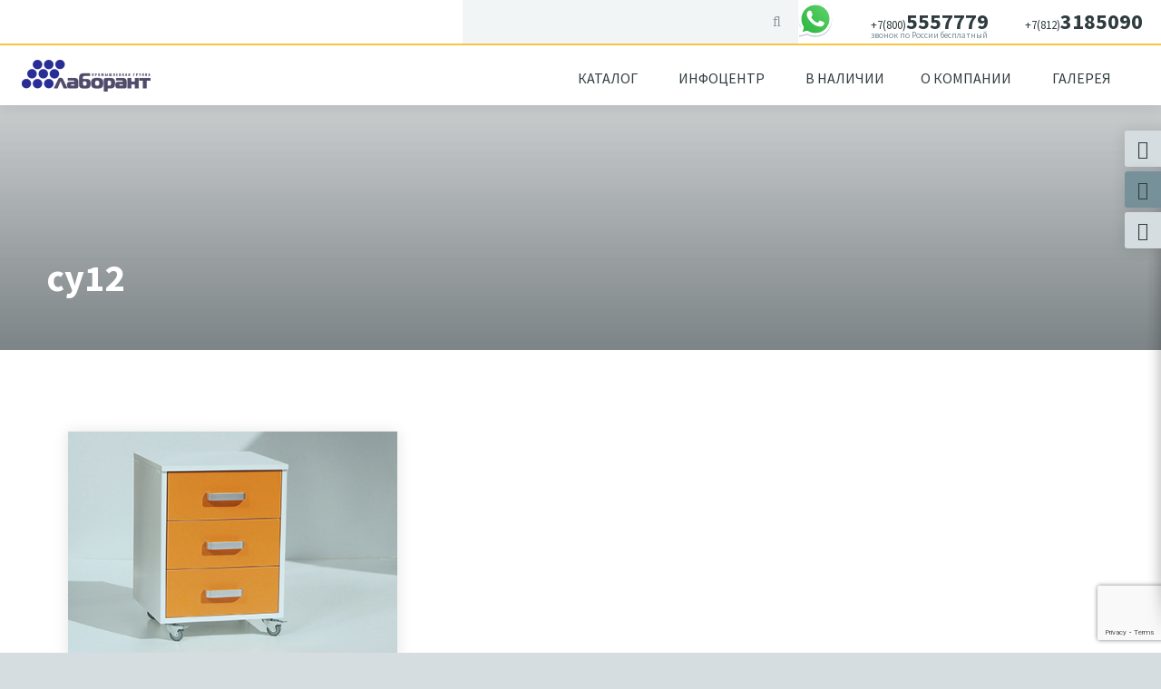

--- FILE ---
content_type: text/html; charset=UTF-8
request_url: http://laborantmebel.ru/laboratornaya_mebel/stol-laboratorniy-pgl-lk-su/su12
body_size: 10212
content:
<!doctype html>
<html lang="ru">
<head>
    <meta charset="utf-8" />
    <!--<meta name="description" content="" />
    <meta name="keywords" content="" />-->
	<!--WP Head-->
	<link rel='dns-prefetch' href='//www.google.com' />
<link rel='dns-prefetch' href='//s.w.org' />
		<script type="text/javascript">
			window._wpemojiSettings = {"baseUrl":"https:\/\/s.w.org\/images\/core\/emoji\/11\/72x72\/","ext":".png","svgUrl":"https:\/\/s.w.org\/images\/core\/emoji\/11\/svg\/","svgExt":".svg","source":{"concatemoji":"http:\/\/laborantmebel.ru\/wp-includes\/js\/wp-emoji-release.min.js?ver=4.9.11"}};
			!function(a,b,c){function d(a,b){var c=String.fromCharCode;l.clearRect(0,0,k.width,k.height),l.fillText(c.apply(this,a),0,0);var d=k.toDataURL();l.clearRect(0,0,k.width,k.height),l.fillText(c.apply(this,b),0,0);var e=k.toDataURL();return d===e}function e(a){var b;if(!l||!l.fillText)return!1;switch(l.textBaseline="top",l.font="600 32px Arial",a){case"flag":return!(b=d([55356,56826,55356,56819],[55356,56826,8203,55356,56819]))&&(b=d([55356,57332,56128,56423,56128,56418,56128,56421,56128,56430,56128,56423,56128,56447],[55356,57332,8203,56128,56423,8203,56128,56418,8203,56128,56421,8203,56128,56430,8203,56128,56423,8203,56128,56447]),!b);case"emoji":return b=d([55358,56760,9792,65039],[55358,56760,8203,9792,65039]),!b}return!1}function f(a){var c=b.createElement("script");c.src=a,c.defer=c.type="text/javascript",b.getElementsByTagName("head")[0].appendChild(c)}var g,h,i,j,k=b.createElement("canvas"),l=k.getContext&&k.getContext("2d");for(j=Array("flag","emoji"),c.supports={everything:!0,everythingExceptFlag:!0},i=0;i<j.length;i++)c.supports[j[i]]=e(j[i]),c.supports.everything=c.supports.everything&&c.supports[j[i]],"flag"!==j[i]&&(c.supports.everythingExceptFlag=c.supports.everythingExceptFlag&&c.supports[j[i]]);c.supports.everythingExceptFlag=c.supports.everythingExceptFlag&&!c.supports.flag,c.DOMReady=!1,c.readyCallback=function(){c.DOMReady=!0},c.supports.everything||(h=function(){c.readyCallback()},b.addEventListener?(b.addEventListener("DOMContentLoaded",h,!1),a.addEventListener("load",h,!1)):(a.attachEvent("onload",h),b.attachEvent("onreadystatechange",function(){"complete"===b.readyState&&c.readyCallback()})),g=c.source||{},g.concatemoji?f(g.concatemoji):g.wpemoji&&g.twemoji&&(f(g.twemoji),f(g.wpemoji)))}(window,document,window._wpemojiSettings);
		</script>
		<style type="text/css">
img.wp-smiley,
img.emoji {
	display: inline !important;
	border: none !important;
	box-shadow: none !important;
	height: 1em !important;
	width: 1em !important;
	margin: 0 .07em !important;
	vertical-align: -0.1em !important;
	background: none !important;
	padding: 0 !important;
}
</style>
<link rel='stylesheet' id='contact-form-7-css'  href='http://laborantmebel.ru/wp-content/plugins/contact-form-7/includes/css/styles.css?ver=5.1.5' type='text/css' media='all' />
<script type='text/javascript' src='http://laborantmebel.ru/wp-includes/js/jquery/jquery.js?ver=1.12.4'></script>
<script type='text/javascript' src='http://laborantmebel.ru/wp-includes/js/jquery/jquery-migrate.min.js?ver=1.4.1'></script>
<link rel='https://api.w.org/' href='http://laborantmebel.ru/wp-json/' />
<link rel="EditURI" type="application/rsd+xml" title="RSD" href="http://laborantmebel.ru/xmlrpc.php?rsd" />
<link rel="wlwmanifest" type="application/wlwmanifest+xml" href="http://laborantmebel.ru/wp-includes/wlwmanifest.xml" /> 
<meta name="generator" content="WordPress 4.9.11" />
<link rel='shortlink' href='http://laborantmebel.ru/?p=1358' />
<link rel="alternate" type="application/json+oembed" href="http://laborantmebel.ru/wp-json/oembed/1.0/embed?url=http%3A%2F%2Flaborantmebel.ru%2Flaboratornaya_mebel%2Fstol-laboratorniy-pgl-lk-su%2Fsu12" />
<link rel="alternate" type="text/xml+oembed" href="http://laborantmebel.ru/wp-json/oembed/1.0/embed?url=http%3A%2F%2Flaborantmebel.ru%2Flaboratornaya_mebel%2Fstol-laboratorniy-pgl-lk-su%2Fsu12&#038;format=xml" />
	<!--/WP Head-->
    <title> &raquo; су12</title>
    <meta name="viewport" content="width=device-width, initial-scale=1.0, user-scalable=no" />
    <script>
        var ieVersion = (function() {
            var ua = window.navigator.userAgent;
            var msie = ua.indexOf('MSIE');
            if (msie > 0) {
                return parseInt (ua.substring(msie + 5, ua.indexOf('.', msie)));
            }
            return 0;
        })();
        if (ieVersion && ieVersion < 9) {
            location.href = './legacy.html';
        }
    </script>
    <link href="http://laborantmebel.ru/wp-content/themes/laborant/css/main.min.css?ver=1762780573" rel="stylesheet" type="text/css" />
	<link href="http://laborantmebel.ru/wp-content/themes/laborant/css/jquery.fancybox.min.css" rel="stylesheet" type="text/css" />
	<link href="http://laborantmebel.ru/wp-content/themes/laborant/css/lightslider.css" rel="stylesheet" type="text/css" />
	<link href="http://laborantmebel.ru/wp-content/themes/laborant/css/lightgallery.css" rel="stylesheet" type="text/css" />
	
    <!--[if lt IE 10]>
        <script src="./js/respond.min.js"></script>
    <![endif]-->
    <link href="https://fonts.googleapis.com/css?family=Source+Sans+Pro:400,700" rel="stylesheet">
    <link rel="icon" href="http://laborantmebel.ru/wp-content/themes/laborant/img/favicon.png" sizes="152x152" type="image/png" />
    <link rel="apple-touch-icon-precomposed" href="http://laborantmebel.ru/wp-content/themes/laborant/img/favicon.png" type="image/png" />
	<!--WP Head-->

	<!--/WP Head-->
	<meta name="google-site-verification" content="-jXG7o9fcb5I4BxolXL5OA1zjpC3vxpAgdZoO2BBR3U" />
	<!-- Yandex.Metrika counter -->
	<script type="text/javascript">
		(function (d, w, c) {
			(w[c] = w[c] || []).push(function() {
				try {
					w.yaCounter34928405 = new Ya.Metrika({
						id:34928405,
						clickmap:true,
						trackLinks:true,
						accurateTrackBounce:true
					});
				} catch(e) { }
			});

			var n = d.getElementsByTagName("script")[0],
				s = d.createElement("script"),
				f = function () { n.parentNode.insertBefore(s, n); };
			s.type = "text/javascript";
			s.async = true;
			s.src = "https://mc.yandex.ru/metrika/watch.js";

			if (w.opera == "[object Opera]") {
				d.addEventListener("DOMContentLoaded", f, false);
			} else { f(); }
		})(document, window, "yandex_metrika_callbacks");
	</script>
	<noscript><div><img src="https://mc.yandex.ru/watch/34928405" style="position:absolute; left:-9999px;" alt="" /></div></noscript>
	<!-- /Yandex.Metrika counter -->


	<!--LiveInternet counter--><script type="text/javascript"><!--
	new Image().src = "//counter.yadro.ru/hit?r"+
	escape(document.referrer)+((typeof(screen)=="undefined")?"":
	";s"+screen.width+"*"+screen.height+"*"+(screen.colorDepth?
	screen.colorDepth:screen.pixelDepth))+";u"+escape(document.URL)+
	";h"+escape(document.title.substring(0,80))+
	";"+Math.random();//--></script><!--/LiveInternet-->
</head>
<body>
    <!-- page content -->
<div class="page inner inner_3">
        <div class="page__overlay"></div>
<div class="page__panel">
    <a href="#" id="panelClose"><span class="icon icon-close"></span></a>
<ul class="panel__menu" role="menu">
    <li>
        <a href="#">Каталог</a><a href="#" class="menu__open"><span class="icon icon-down"></span></a>
        <ul class="panelmenu__inner">
            <li><a href="/katalog/laboratornaya-mebel">Лабораторная мебель</a></li>
            <li><a href="/katalog/meditsinskaya-mebel">Медицинская мебель</a></li>
            <li><a href="/katalog/vytyazhnye-shkafy">Вытяжные шкафы</a></li>
            <li><a href="/katalog/stainless_steel_furniture/stainless">Мебель из нержавеющей стали</a></li>
            <li><a href="/katalog/so_sklada/sklad">В наличии на складе</a></li>            
        </ul>
    </li><li>
        <a href="#">Инфоцентр</a><a href="#" class="menu__open"><span class="icon icon-down"></span></a>
        <ul class="panelmenu__inner">
            <li>
                <a href="/materialy">Материалы</a><a href="#" class="menu__open inner"><span class="icon icon-down"></span></a>
                <ul class="panelmenu__inner">
                    <li><a href="/materialy/case">Для корпуса</a></li>
                    <li><a href="/materialy/frame">Для каркаса</a></li>
                    <li><a href="/materialy/tabletop">Для столешниц</a></li>
                    <li><a href="/materialy/sink">Для моек</a></li>
                    <li><a href="/materialy/tablitsa-himostojkosti">Таблица химостойкости</a></li>
                    <li><a href="/materialy/palitra-tsvetov">Палитра цветов</a></li>
                </ul>
            </li>
            <li><a href="/price_time_sale">Цены Сроки Скидки</a></li>
            <li><a href="/sertifikaty">Сертификаты</a></li>
        </ul>
    </li>
    <li>
        <a href="#">В наличии</a><a href="#" class="menu__open"><span class="icon icon-down"></span></a>
        <ul class="panelmenu__inner">
            <li><a href="/katalog/so_sklada/sklad">В наличии на складе</a></li>
        </ul>
    </li>
    <li>
        <a href="#">О Компании</a><a href="#" class="menu__open"><span class="icon icon-down"></span></a>
        <ul class="panelmenu__inner">
            <li><a href="/kontakty">Контакты</a></li>
            <li><a href="/informatsiya">Информация</a></li>
            <li><a href="/o-kompanii">О компании</a></li>
            <li><a href="/informatsiya/novosti-kompanii">Новости</a></li>
        </ul>
    </li>
    <li>
        <a href="#">Галерея</a><a href="#" class="menu__open"><span class="icon icon-down"></span></a>
        <ul class="panelmenu__inner">
            <li><a href="/galereya/gotovye-proekty">Готовые проекты</a></li>
            <li><a href="/galereya/vytyaznye">Нестандартные вытяжные шкафы</a></li>
            <li><a href="/galereya/shourum">Индивидуальные решения</a></li>
        </ul>
    </li>
</ul>
</div><div class="panelright panelright-1">
    <a href="#" class="panelright__trigger"><i class="fa fa-envelope" aria-hidden="true"></i></a>
    
        <div role="form" class="wpcf7" id="wpcf7-f415-o1" lang="ru-RU" dir="ltr">
<div class="screen-reader-response"></div>
<form action="/laboratornaya_mebel/stol-laboratorniy-pgl-lk-su/su12#wpcf7-f415-o1" method="post" class="wpcf7-form" novalidate="novalidate">
<div style="display: none;">
<input type="hidden" name="_wpcf7" value="415" />
<input type="hidden" name="_wpcf7_version" value="5.1.5" />
<input type="hidden" name="_wpcf7_locale" value="ru_RU" />
<input type="hidden" name="_wpcf7_unit_tag" value="wpcf7-f415-o1" />
<input type="hidden" name="_wpcf7_container_post" value="0" />
<input type="hidden" name="g-recaptcha-response" value="" />
</div>
<p>Отправьте нам сообщение -  мы вам обязательно-преобязательно ответим!</p>
<div class="form-group">
	<span class="wpcf7-form-control-wrap text-917"><input type="text" name="text-917" value="" size="40" class="wpcf7-form-control wpcf7-text form-control" aria-invalid="false" placeholder="ФИО" /></span>
</div>
<div class="form-group">
	<span class="wpcf7-form-control-wrap email-328"><input type="email" name="email-328" value="" size="40" class="wpcf7-form-control wpcf7-text wpcf7-email wpcf7-validates-as-required wpcf7-validates-as-email form-control" aria-required="true" aria-invalid="false" placeholder="Email" /></span>
</div>
<div class="form-group">
	<span class="wpcf7-form-control-wrap text-918"><input type="text" name="text-918" value="" size="40" class="wpcf7-form-control wpcf7-text form-control" aria-invalid="false" placeholder="Заголовок сообщения" /></span>
</div>
<div class="form-group">
	<span class="wpcf7-form-control-wrap textarea-884"><textarea name="textarea-884" cols="40" rows="10" class="wpcf7-form-control wpcf7-textarea form-control" aria-invalid="false" placeholder="Текст сообщения"></textarea></span>
</div>
<p><span class="wpcf7-form-control-wrap your-consent"><span class="wpcf7-form-control wpcf7-acceptance"><span class="wpcf7-list-item"><label><input type="checkbox" name="your-consent" value="1" aria-invalid="false" /><span class="wpcf7-list-item-label">Я согласен с обработкой моих персональных данных согласно  <a href="/informatsiya#menu_2-4-2">правилам</a>.</span></label></span></span></span></p>
<p><input type="submit" value="Отправить" class="wpcf7-form-control wpcf7-submit btn btn-lg btn-block btn-main" id="loginBtn" /></p>
<div class="wpcf7-response-output wpcf7-display-none"></div></form></div>    
</div>
<div class="panelright panelright-2">
    <a href="#" class="panelright__trigger"><i class="fa fa-phone" aria-hidden="true"></i></a>

		<div role="form" class="wpcf7" id="wpcf7-f423-o2" lang="ru-RU" dir="ltr">
<div class="screen-reader-response"></div>
<form action="/laboratornaya_mebel/stol-laboratorniy-pgl-lk-su/su12#wpcf7-f423-o2" method="post" class="wpcf7-form" novalidate="novalidate">
<div style="display: none;">
<input type="hidden" name="_wpcf7" value="423" />
<input type="hidden" name="_wpcf7_version" value="5.1.5" />
<input type="hidden" name="_wpcf7_locale" value="ru_RU" />
<input type="hidden" name="_wpcf7_unit_tag" value="wpcf7-f423-o2" />
<input type="hidden" name="_wpcf7_container_post" value="0" />
<input type="hidden" name="g-recaptcha-response" value="" />
</div>
<p>Напишите нам -  и мы перезвоним вам как можно быстрее!
<div class="form-group">
	<span class="wpcf7-form-control-wrap text-385"><input type="text" name="text-385" value="" size="40" class="wpcf7-form-control wpcf7-text form-control" aria-invalid="false" placeholder="ФИО" /></span>
</div>
<div class="form-group">
	<span class="wpcf7-form-control-wrap tel-386"><input type="tel" name="tel-386" value="" size="40" class="wpcf7-form-control wpcf7-text wpcf7-tel wpcf7-validates-as-required wpcf7-validates-as-tel form-control" aria-required="true" aria-invalid="false" placeholder="Номер телефона" /></span></p>
</div>
<div class="form-group">
	<span class="wpcf7-form-control-wrap text-387"><input type="text" name="text-387" value="" size="40" class="wpcf7-form-control wpcf7-text form-control" aria-invalid="false" placeholder="Организация" /></span>
</div>
<div class="form-group">
	<span class="wpcf7-form-control-wrap text-388"><input type="text" name="text-388" value="" size="40" class="wpcf7-form-control wpcf7-text form-control" aria-invalid="false" placeholder="Город, регион" /></span>
</div>
<div class="form-group">
	<span class="wpcf7-form-control-wrap text-389"><input type="text" name="text-389" value="" size="40" class="wpcf7-form-control wpcf7-text form-control" aria-invalid="false" placeholder="Часовой пояс" /></span>
</div>
<p><span class="wpcf7-form-control-wrap your-consent"><span class="wpcf7-form-control wpcf7-acceptance"><span class="wpcf7-list-item"><label><input type="checkbox" name="your-consent" value="1" aria-invalid="false" /><span class="wpcf7-list-item-label">Я согласен с обработкой моих персональных данных согласно  <a href="/informatsiya#menu_2-4-2">правилам</a>.</span></label></span></span></span></p>
<p><input type="submit" value="Отправить" class="wpcf7-form-control wpcf7-submit" /></p>
<div class="wpcf7-response-output wpcf7-display-none"></div></form></div>
</div>
<div class="panelright panelright-3">
    <a href="#" class="panelright__trigger"><i class="fa fa-globe" aria-hidden="true"></i></a>
    <!--<form id="testForm3" role="form">
        <p>Lorem ipsum dolor sit amet, consectetur adipiscing elit, sed do eiusmod tempor incididunt ut labore et dolore magna aliqua.</p>
        <div class="form-group">
            <input type="email" class="form-control" name="email" placeholder="Email" required />
        </div>
        <div class="form-group">
            <input type="password" class="form-control" name="password" placeholder="Password" required />
        </div>
        <a type="submit" href="#" role="button" class="btn btn-lg btn-block btn-main" id="loginBtn3">Отправить</a>
    </form>-->
	<p>Мы работаем по всей территории Российской Федерации,  а также со странами таможенного союза.</p>
<p>Огромный опыт доставки мебели и оборудования в самые дальние уголки страны позволяет нам заранее  оценивать сроки и стоимость доставки с высокой точностью.</p>
<p>Также при необходимости мы готовы выполнить пусконаладку и подключение оборудования к инженерным сетям  &#8212; силами своих специалистов или с привлечением партнёров.</p>
<p>Задайте вопрос в <a href="https://api.whatsapp.com/send?phone=79817395741&amp;text=У%20меня%20вопрос%20по%20мебели%20%22Лаборант%22">WhatsApp!</a></p>
<p>&nbsp;</p>
<p>&nbsp;</p>
<p>&nbsp;</p>
</div>        <div class="page__content">
<header class="page__header" role="banner">
    <div class="header__top">
        <!--<form class="form-group has-feedback">
            <input type="text" class="form-control" id="searchTop" />
            <span class="fa fa-search form-control-feedback"></span>
        </form>-->
		<!-- search -->
<!--<form class="search" method="get" action="<br />
<b>Warning</b>:  Use of undefined constant php - assumed 'php' (this will throw an Error in a future version of PHP) in <b>/home/u2951993/laborantmebel.ru/docs/wp-content/themes/laborant/searchform.php</b> on line <b>2</b><br />
" role="search">
	<input class="search-input" type="search" name="s" placeholder="<br />
<b>Warning</b>:  Use of undefined constant php - assumed 'php' (this will throw an Error in a future version of PHP) in <b>/home/u2951993/laborantmebel.ru/docs/wp-content/themes/laborant/searchform.php</b> on line <b>3</b><br />
">
	<button class="search-submit" type="submit" role="button"><br />
<b>Warning</b>:  Use of undefined constant php - assumed 'php' (this will throw an Error in a future version of PHP) in <b>/home/u2951993/laborantmebel.ru/docs/wp-content/themes/laborant/searchform.php</b> on line <b>4</b><br />
</button>
</form>-->


<form class="form-group has-feedback" method="get" action="http://laborantmebel.ru" role="search">
	<input type="search" name="s" class="form-control" id="searchTop" />
	<span class="fa fa-search form-control-feedback"></span>
</form>
<!-- /search -->
        <div class="container-fluid">
            <a href="tel:+78123185090" class="place header_tel"><small>+7(812)</small>3185090</a><a href="tel:+78005557779" class="place header_tel"><small>+7(800)</small>5557779<span class="">звонок по России бесплатный</span></a><a href="https://api.whatsapp.com/send?phone=79817395741&text=У%20меня%20вопрос%20по%20мебели%20%22Лаборант%22" class="place header_tel"><img src="/wp-content/uploads/2024/10/Ws.svg"  height="42"</a>
        </div>
    </div>
    <nav role="navigation">
        <div class="container-fluid">
            <div class="hidden-md hidden-lg" id="panelOpen"><a href="#"><i class="icon icon-navicon"></i></a></div>
            <a href="/" class="logo"></a>
            <div class="header__right ">
<ul class="header__menu nav nav-tabs hidden-xs hidden-sm">
    <li><a href="#menu_1-1" data-toggle="tab">Каталог<span class="icon icon-down"></span></a></li
    ><li><a href="#menu_1-2" data-toggle="tab">Инфоцентр<span class="icon icon-down"></span></a></li
    ><li><a href="/katalog/so_sklada/sklad#menu_2-1-4">В наличии</a></li
    ><li><a href="#menu_1-4" data-toggle="tab">О Компании<span class="icon icon-down"></span></a></li
    ><li><a href="#menu_1-5" data-toggle="tab">Галерея<span class="icon icon-down"></span></a></li>
</ul>
<div class="menu__content tab-content">
    <div class="content__pane tab-pane fade more-pane" id="menu_1-1">
    <ul class="menu_inner menu_inner-1 nav nav-tabs">
        <!--<li class="active"><a href="#menu_2-1-1" data-toggle="tab">Лабораторная мебель<span class="icon icon-right"></span></a></li>-->
		<li class="active"><a href="/katalog/laboratornaya-mebel#menu_2-1-1">Лабораторная мебель<span class="icon icon-right"></span></a></li>
		<li><a href="/katalog/meditsinskaya-mebel#menu_2-1-2">Медицинская мебель<span class="icon icon-right"></span></a></li>
		<li><a href="/katalog/vytyazhnye-shkafy#menu_2-1-3">Вытяжные шкафы<span class="icon icon-right"></span></a></li>
                <li><a href="/katalog/stainless_steel_furniture/stainless#menu_2-1-4">Мебель из нержавеющей стали<span class="icon icon-right"></span></a></li>  
                <li><a href="/katalog/so_sklada/sklad#menu_2-1-5">В наличии на складе<span class="icon icon-right"></span></a></li>
    </ul>
    <div class="inner__content tab-content">
        <div class="tab-pane active" id="menu_2-1-1">
				<a href="http://laborantmebel.ru/katalog/laboratornaya-mebel/laboratornye_stoly" class="content__item">
				<div class="image image_1-1-1" style="background-image:url(http://laborantmebel.ru/wp-content/uploads/2019/12/stol_seriy-1.jpg);"></div>
				<h5>Столы лабораторные</h5>
			</a>
				<a href="http://laborantmebel.ru/katalog/laboratornaya-mebel/laboratornye-tumby" class="content__item">
				<div class="image image_1-1-1" style="background-image:url(http://laborantmebel.ru/wp-content/uploads/2019/12/tumba_grey.jpg);"></div>
				<h5>Тумбы лабораторные</h5>
			</a>
				<a href="http://laborantmebel.ru/katalog/laboratornaya-mebel/stoly-vesovye" class="content__item">
				<div class="image image_1-1-1" style="background-image:url(http://laborantmebel.ru/wp-content/uploads/2019/12/vs1grey.jpg);"></div>
				<h5>Столы для весов</h5>
			</a>
				<a href="http://laborantmebel.ru/katalog/laboratornaya-mebel/stoly-ostrovnye" class="content__item">
				<div class="image image_1-1-1" style="background-image:url(http://laborantmebel.ru/wp-content/uploads/2019/09/os2-2-2.jpg);"></div>
				<h5>Столы островные</h5>
			</a>
				<a href="http://laborantmebel.ru/katalog/laboratornaya-mebel/shkolnaya-mebel" class="content__item">
				<div class="image image_1-1-1" style="background-image:url(http://laborantmebel.ru/wp-content/uploads/2019/12/sh1grey.jpg);"></div>
				<h5>Ученическая мебель</h5>
			</a>
				<a href="http://laborantmebel.ru/katalog/laboratornaya-mebel/stoly-titrovalnye" class="content__item">
				<div class="image image_1-1-1" style="background-image:url(http://laborantmebel.ru/wp-content/uploads/2019/12/titrovalny1grey.jpg);"></div>
				<h5>Столы титровальные</h5>
			</a>
				<a href="http://laborantmebel.ru/katalog/laboratornaya-mebel/moyki-laboratornye" class="content__item">
				<div class="image image_1-1-1" style="background-image:url(http://laborantmebel.ru/wp-content/uploads/2019/12/pm11grey.jpg);"></div>
				<h5>Мойки лабораторные</h5>
			</a>
				<a href="http://laborantmebel.ru/katalog/laboratornaya-mebel/instrumentalnye_stoly" class="content__item">
				<div class="image image_1-1-1" style="background-image:url(http://laborantmebel.ru/wp-content/uploads/2019/12/si1.jpg);"></div>
				<h5>Столы инструментальные</h5>
			</a>
				<a href="http://laborantmebel.ru/katalog/laboratornaya-mebel/shkafy-laboratornye" class="content__item">
				<div class="image image_1-1-1" style="background-image:url(http://laborantmebel.ru/wp-content/uploads/2019/12/SH_lab-5-08grey.jpg);"></div>
				<h5>Шкафы лабораторные</h5>
			</a>
				<a href="http://laborantmebel.ru/katalog/laboratornaya-mebel/shkafy-dlya-reaktivov" class="content__item">
				<div class="image image_1-1-1" style="background-image:url(http://laborantmebel.ru/wp-content/uploads/2019/12/shr_pgl3_grey.jpg);"></div>
				<h5>Шкафы для реактивов</h5>
			</a>
				<a href="http://laborantmebel.ru/katalog/laboratornaya-mebel/shkafy-navesnye" class="content__item">
				<div class="image image_1-1-1" style="background-image:url(http://laborantmebel.ru/wp-content/uploads/2019/09/naves2.jpg);"></div>
				<h5>Шкафы навесные лабораторные</h5>
			</a>
				<a href="http://laborantmebel.ru/katalog/laboratornaya-mebel/nadstavki-dlya-stolov" class="content__item">
				<div class="image image_1-1-1" style="background-image:url(http://laborantmebel.ru/wp-content/uploads/2019/09/nad_n4.jpg);"></div>
				<h5>Надставки для лабораторных столов</h5>
			</a>
		</div>
        <div class="tab-pane" id="menu_2-1-2">
				<a href="http://laborantmebel.ru/katalog/meditsinskaya-mebel/meditsinskaya-mebel-stoly" class="content__item">
				<div class="image image_1-1-1" style="background-image:url(http://laborantmebel.ru/wp-content/uploads/2019/12/stol_med_grey.jpg);"></div>
				<h5>Медицинские столы</h5>
			</a>
				<a href="http://laborantmebel.ru/katalog/meditsinskaya-mebel/meditsinskashu-moyki" class="content__item">
				<div class="image image_1-1-1" style="background-image:url(http://laborantmebel.ru/wp-content/uploads/2019/12/pm11grey.jpg);"></div>
				<h5>Медицинские мойки</h5>
			</a>
				<a href="http://laborantmebel.ru/katalog/meditsinskaya-mebel/meditsinskaya-mebel-seriya-3" class="content__item">
				<div class="image image_1-1-1" style="background-image:url(http://laborantmebel.ru/wp-content/uploads/2019/12/si1.jpg);"></div>
				<h5>Медицинские столы инструментальные и палатные</h5>
			</a>
				<a href="http://laborantmebel.ru/katalog/meditsinskaya-mebel/meditsinskie-shkafy" class="content__item">
				<div class="image image_1-1-1" style="background-image:url(http://laborantmebel.ru/wp-content/uploads/2019/12/shkaf_grey.jpg);"></div>
				<h5>Медицинские шкафы</h5>
			</a>
				<a href="http://laborantmebel.ru/katalog/meditsinskaya-mebel/meditsinskie-tumby" class="content__item">
				<div class="image image_1-1-1" style="background-image:url(http://laborantmebel.ru/wp-content/uploads/2019/12/t2-lk-grey.jpg);"></div>
				<h5>Медицинские тумбы</h5>
			</a>
		</div>
        <div class="tab-pane" id="menu_2-1-3">
				<a href="http://laborantmebel.ru/katalog/vytyazhnye-shkafy/vytyazhnye-shkafy-seriya-1" class="content__item">
				<div class="image image_1-1-1" style="background-image:url(http://laborantmebel.ru/wp-content/uploads/2020/03/vsh1grey_s.jpg);"></div>
				<h5>Вытяжные шкафы базовые</h5>
			</a>
				<a href="http://laborantmebel.ru/katalog/vytyazhnye-shkafy/vytyazhnye-shkafy-seriya-2" class="content__item">
				<div class="image image_1-1-1" style="background-image:url(http://laborantmebel.ru/wp-content/uploads/2020/03/vsh2grey_s.jpg);"></div>
				<h5>Вытяжные шкафы общелабораторные</h5>
			</a>
				<a href="http://laborantmebel.ru/katalog/vytyazhnye-shkafy/vytyazhnye-shkafy-seriya-3" class="content__item">
				<div class="image image_1-1-1" style="background-image:url(http://laborantmebel.ru/wp-content/uploads/2020/03/vsh3grey_s.jpg);"></div>
				<h5>Вытяжные шкафы специальные</h5>
			</a>
		</div>
		<div class="tab-pane active" id="menu_2-1-4">
		</div>
    </div>
</div>
    <div class="content__pane tab-pane fade" id="menu_1-2" style="height: 258px;">
    <ul class="menu_inner menu_inner-2 menu_inner--with_inner nav nav-tabs">
        <li class="active"><a href="/materialy#menu_2-2-1">Материалы<span class="icon icon-right"></span></a></li>
		<li><a href="/price_time_sale#menu_2-2-2">Цены сроки скидки<span class="icon icon-right"></span></a></li>
		<li><a href="/sertifikaty#menu_2-2-4">Сертификаты<span class="icon icon-right"></span></a></li>
    </ul>
    <div class="inner__content tab-content">
        <div class="tab-pane active" id="menu_2-2-1">
    <ul class="menu_inner menu_inner_inner nav nav-tabs">
        <li class="active"><a href="/materialy/case#menu_3-1">Для  корпуса<span class="icon icon-right"></span></a></li
        ><li><a href="/materialy/frame#menu_3-2">Для каркаса<span class="icon icon-right"></span></a></li
        ><li><a href="/materialy/tabletop#menu_3-3">Для столешниц<span class="icon icon-right"></span></a></li
        ><li><a href="/materialy/sink#menu_3-4">Для моек<span class="icon icon-right"></span></a></li
        ><li><a href="/materialy/tablitsa-himostojkosti#menu_3-5">Таблица химостойкости<span class="icon icon-right"></span></a></li
        ><li><a href="/materialy/palitra-tsvetov#menu_3-6">Палитра цветов<span class="icon icon-right"></span></a></li>
    </ul>
    <!--<div class="inner__content tab-content">
        <div class="tab-pane active" id="menu_3-1"><a href="#" class="content__item">
        <div class="image image_2-1-1-1"></div>
        <h5>Название пункта меню 2-1-1-1</h5>
</a><a href="#" class="content__item">
        <div class="image image_2-1-1-2"></div>
        <h5>Название пункта меню 2-1-1-2</h5>
</a><a href="#" class="content__item">
        <div class="image image_2-1-1-3"></div>
        <h5>Название пункта меню 2-1-1-3</h5>
</a><a href="#" class="content__item">
        <div class="image image_2-1-1-4"></div>
        <h5>Название пункта меню 2-1-1-4</h5>
</a><a href="#" class="content__item">
        <div class="image image_2-1-1-5"></div>
        <h5>Название пункта меню 2-1-1-5</h5>
</a><a href="#" class="content__item">
        <div class="image image_2-1-1-6"></div>
        <h5>Название пункта меню 2-1-1-6</h5>
</a></div>
        <div class="tab-pane" id="menu_3-2"><a href="#" class="content__item">
        <div class="image image_2-1-2-1"></div>
        <h5>Название пункта меню 2-1-2-1</h5>
</a><a href="#" class="content__item">
        <div class="image image_2-1-2-2"></div>
        <h5>Название пункта меню 2-1-2-2</h5>
</a><a href="#" class="content__item">
        <div class="image image_2-1-2-3"></div>
        <h5>Название пункта меню 2-1-2-3</h5>
</a></div>
        <div class="tab-pane" id="menu_3-3"><a href="#" class="content__item">
        <div class="image image_2-1-3-1"></div>
        <h5>Название пункта меню 2-1-3-1</h5>
</a></div>
        <div class="tab-pane" id="menu_3-4"><a href="#" class="content__item">
        <div class="image image_2-1-4-1"></div>
        <h5>Название пункта меню 2-1-4-1</h5>
</a><a href="#" class="content__item">
        <div class="image image_2-1-4-2"></div>
        <h5>Название пункта меню 2-1-4-2</h5>
</a></div>
        <div class="tab-pane" id="menu_3-5"><a href="#" class="content__item">
        <div class="image image_2-1-5-1"></div>
        <h5>Название пункта меню 2-1-5-1</h5>
</a></div>
        <div class="tab-pane" id="menu_3-6"><a href="#" class="content__item">
        <div class="image image_2-1-6-1"></div>
        <h5>Название пункта меню 2-1-6-1</h5>
</a><a href="#" class="content__item">
        <div class="image image_2-1-6-2"></div>
        <h5>Название пункта меню 2-1-6-2</h5>
</a></div>
    </div>-->
</div>
        <div class="tab-pane" id="menu_2-2-2">
<!--<a href="#" class="content__item">
        <div class="image image_2-2-1"></div>
        <h5>Название пункта меню 2-2-1</h5>
</a><a href="#" class="content__item">
        <div class="image image_2-2-2"></div>
        <h5>Название пункта меню 2-2-2</h5>
</a><a href="#" class="content__item">
        <div class="image image_2-2-3"></div>
        <h5>Название пункта меню 2-2-3</h5>
</a><a href="#" class="content__item">
        <div class="image image_2-2-4"></div>
        <h5>Название пункта меню 2-2-4</h5>
</a><a href="#" class="content__item">
        <div class="image image_2-2-5"></div>
        <h5>Название пункта меню 2-2-5</h5>
</a><a href="#" class="content__item">
        <div class="image image_2-2-6"></div>
        <h5>Название пункта меню 2-2-6</h5>
</a><a href="#" class="content__item">
        <div class="image image_2-2-7"></div>
        <h5>Название пункта меню 2-2-7</h5>
</a><a href="#" class="content__item">
        <div class="image image_2-2-8"></div>
        <h5>Название пункта меню 2-2-8</h5>
</a>--></div>
        <div class="tab-pane" id="menu_2-2-3">
<!--<a href="#" class="content__item">
        <div class="image image_2-3-1"></div>
        <h5>Название пункта меню 2-3-1</h5>
</a><a href="#" class="content__item">
        <div class="image image_2-3-2"></div>
        <h5>Название пункта меню 2-3-2</h5>
</a><a href="#" class="content__item">
        <div class="image image_2-3-3"></div>
        <h5>Название пункта меню 2-3-3</h5>
</a><a href="#" class="content__item">
        <div class="image image_2-3-4"></div>
        <h5>Название пункта меню 2-3-4</h5>
</a><a href="#" class="content__item">
        <div class="image image_2-3-5"></div>
        <h5>Название пункта меню 2-3-5</h5>
</a><a href="#" class="content__item">
        <div class="image image_2-3-6"></div>
        <h5>Название пункта меню 2-3-6</h5>
</a>--></div>
        <div class="tab-pane" id="menu_2-2-4">
<!--<a href="#" class="content__item">
        <div class="image image_2-4-1"></div>
        <h5>Название пункта меню 2-4-1</h5>
</a><a href="#" class="content__item">
        <div class="image image_2-4-2"></div>
        <h5>Название пункта меню 2-4-2</h5>
</a><a href="#" class="content__item">
        <div class="image image_2-4-3"></div>
        <h5>Название пункта меню 2-4-3</h5>
</a><a href="#" class="content__item">
        <div class="image image_2-4-4"></div>
        <h5>Название пункта меню 2-4-4</h5>
</a><a href="#" class="content__item">
        <div class="image image_2-4-5"></div>
        <h5>Название пункта меню 2-4-5</h5>
</a>--></div>
    </div>
</div>
<div class="content__pane tab-pane fade" id="menu_1-3" style="height: 186px;">
    <ul class="menu_inner menu_inner-3 nav nav-tabs">
        <li class="active"><a href="/katalog/so_sklada/sklad#menu_2-1-4"> В наличии на складе<span class="icon icon-right"></span></a></li
        > 
    </ul>
    <div class="inner__content tab-content">
        <div class="tab-pane active" id="menu_2-3-1">
</div>
    </div>

</div>
    <div class="content__pane tab-pane fade" id="menu_1-4" style="height: 229px;">
    <ul class="menu_inner menu_inner-4 nav nav-tabs">
        <li class="active"><a href="/kontakty#menu_2-4-1">Контакты<span class="icon icon-right"></span></a></li
        ><li><a href="/informatsiya#menu_2-4-2">Информация<span class="icon icon-right"></span></a></li
        ><li><a href="/o-kompanii#menu_2-4-3">О компании<span class="icon icon-right"></span></a></li>
         <li><a href="/informatsiya/novosti-kompanii#menu_2-4-4">Новости<span class="icon icon-right"></span></a></li>
    </ul>
    <div class="inner__content tab-content">
        <!--<div class="tab-pane active" id="menu_2-3-1"><a href="#" class="content__item">
        <div class="image image_3-1-1"></div>
        <h5>Название пункта меню 3-1-1</h5>
</a><a href="#" class="content__item">
        <div class="image image_3-1-2"></div>
        <h5>Название пункта меню 3-1-2</h5>
</a></div>
        <div class="tab-pane" id="menu_2-3-2"><a href="#" class="content__item">
        <div class="image image_3-2-1"></div>
        <h5>Название пункта меню 3-2-1</h5>
</a></div>
        <div class="tab-pane" id="menu_2-3-3"><a href="#" class="content__item">
        <div class="image image_3-3-1"></div>
        <h5>Название пункта меню 3-3-1</h5>
</a><a href="#" class="content__item">
        <div class="image image_3-3-2"></div>
        <h5>Название пункта меню 3-3-2</h5>
</a><a href="#" class="content__item">
        <div class="image image_3-3-3"></div>
        <h5>Название пункта меню 3-3-3</h5>
</a></div>-->
    </div>
</div>
    <div class="content__pane tab-pane fade" id="menu_1-5" style="height: 186px;">
    <ul class="menu_inner menu_inner-5 nav nav-tabs">
        <li class="active"><a href="/galereya/gotovye-proekty#menu_2-5-1"> Готовые проекты<span class="icon icon-right"></span></a></li
        ><li><a href="/galereya/vytyaznye#menu_2-5-2"> Вытяжные шкафы<span class="icon icon-right"></span></a></li>
         <li><a href="/galereya/shourum#menu_2-5-3"> Индивидуальные решения<span class="icon icon-right"></span></a></li>
    </ul>
    <div class="inner__content tab-content">
        <div class="tab-pane active" id="menu_2-5-1">
<!--<a href="#" class="content__item">
        <div class="image image_4-1-1"></div>
        <h5>Название пункта меню 4-1-1</h5>
</a><a href="#" class="content__item">
        <div class="image image_4-1-2"></div>
        <h5>Название пункта меню 4-1-2</h5>
</a><a href="#" class="content__item">
        <div class="image image_4-1-3"></div>
        <h5>Название пункта меню 4-1-3</h5>
</a><a href="#" class="content__item">
        <div class="image image_4-1-4"></div>
        <h5>Название пункта меню 4-1-4</h5>
</a><a href="#" class="content__item">
        <div class="image image_4-1-5"></div>
        <h5>Название пункта меню 4-1-5</h5>
</a><a href="#" class="content__item">
        <div class="image image_4-1-6"></div>
        <h5>Название пункта меню 4-1-6</h5>
</a><a href="#" class="content__item">
        <div class="image image_4-1-7"></div>
        <h5>Название пункта меню 4-1-7</h5>
</a><a href="#" class="content__item">
        <div class="image image_4-1-8"></div>
        <h5>Название пункта меню 4-1-8</h5>
</a>--></div>
        <div class="tab-pane" id="menu_2-5-2">
<!--<a href="#" class="content__item">
        <div class="image image_4-2-1"></div>
        <h5>Название пункта меню 4-2-1</h5>
</a><a href="#" class="content__item">
        <div class="image image_4-2-2"></div>
        <h5>Название пункта меню 4-2-2</h5>
</a><a href="#" class="content__item">
        <div class="image image_4-2-3"></div>
        <h5>Название пункта меню 4-2-3</h5>
</a><a href="#" class="content__item">
        <div class="image image_4-2-4"></div>
        <h5>Название пункта меню 4-2-4</h5>
</a><a href="#" class="content__item">
        <div class="image image_4-2-5"></div>
        <h5>Название пункта меню 4-2-5</h5>
</a><a href="#" class="content__item">
        <div class="image image_4-2-6"></div>
        <h5>Название пункта меню 4-2-6</h5>
</a><a href="#" class="content__item">
        <div class="image image_4-2-7"></div>
        <h5>Название пункта меню 4-2-7</h5>
</a><a href="#" class="content__item">
        <div class="image image_4-2-8"></div>
        <h5>Название пункта меню 4-2-8</h5>
</a>--></div>
        <div class="tab-pane" id="menu_2-5-3">
<!--<a href="#" class="content__item">
        <div class="image image_4-3-1"></div>
        <h5>Название пункта меню 4-3-1</h5>
</a><a href="#" class="content__item">
        <div class="image image_4-3-2"></div>
        <h5>Название пункта меню 4-3-2</h5>
</a><a href="#" class="content__item">
        <div class="image image_4-3-3"></div>
        <h5>Название пункта меню 4-3-3</h5>
</a><a href="#" class="content__item">
        <div class="image image_4-3-4"></div>
        <h5>Название пункта меню 4-3-4</h5>
</a><a href="#" class="content__item">
        <div class="image image_4-3-5"></div>
        <h5>Название пункта меню 4-3-5</h5>
</a><a href="#" class="content__item">
        <div class="image image_4-3-6"></div>
        <h5>Название пункта меню 4-3-6</h5>
</a><a href="#" class="content__item">
        <div class="image image_4-3-7"></div>
        <h5>Название пункта меню 4-3-7</h5>
</a><a href="#" class="content__item">
        <div class="image image_4-3-8"></div>
        <h5>Название пункта меню 4-3-8</h5>
</a>--></div>

    </div>
</div>
            </div>
        </div>
    </nav>
</header>            <main role="main">
<section class="top-image">
    <div class="overlay"></div>
    <div class="text">
        <h2>су12</h2>
    </div>
</section>
<section class="page-section">
    <div class="container">
<div class="info-block info-block--left">
    <div class="row">
        <div class="col-xs-12 col-sm-4">
            <div style="height: 250px;" class="card image image-1" style="background-image:url();"></div>
        </div>
        <div class="col-xs-12 col-sm-8">
            <div class="info-block__text">
			            </div>
        </div>
    </div>
</div>
<div class="info-block info-block--right">
    <div class="row">
        <div class="col-xs-12 col-sm-8">
            <div class="info-block__text">
                            </div>
        </div>
        <div class="col-xs-12 col-sm-4">
            <div style="height: 300px;" class="card image image-2" style="background-image:url();"></div>
        </div>
    </div>
</div>
    </div>
</section>
<section class="page-section gray-section">
    <div class="container">
        <div class="table-responsive table-large">
	</div>
    </div>
</section>
<section class="page-section">
    <div class="container">
<div class="info-block info-block--right">
    <div class="row">
        <div class="col-xs-12 col-sm-8">
            <div class="info-block__text">
                            </div>
        </div>
        <div class="col-xs-12 col-sm-4">
            <div style="height: 300px;" class="card image image-3" style="background-image:url();"></div>
        </div>
    </div>
</div>
<div class="info-block info-block--left">
    <div class="row">
        <div class="col-xs-12 col-sm-4">
            <div style="height: 250px;" class="card image image-4" style="background-image:url();"></div>
        </div>
        <div class="col-xs-12 col-sm-8">
            <div class="info-block__text">
                            </div>
        </div>
    </div>
</div>
    </div>
</section>
<section class="page-section gray-section category-section">
    <div class="container">
        <div class="row">
            <div class="col-xs-12 col-sm-4">
<div class="card category-card">
    <div class="image image-5"></div>
    <div class="overlay"></div>
    <h3>Лабораторная мебель</h3>
    <a href="/katalog/laboratornaya-mebel" class="visible-xs-inline-block">Подробнее<span class="icon icon-right"></span></a>
</div>
            </div>
            <div class="col-xs-12 col-sm-4">
<div class="card category-card">
    <div class="image image-6"></div>
    <div class="overlay"></div>
    <h3>Медицинская мебель</h3>
    <a href="/katalog/meditsinskaya-mebel" class="visible-xs-inline-block">Подробнее<span class="icon icon-right"></span></a>
</div>
            </div>
            <div class="col-xs-12 col-sm-4">
<div class="card category-card">
    <div class="image image-7"></div>
    <div class="overlay"></div>
    <h3>Вытяжные шкафы</h3>
    <a href="/katalog/vytyazhnye-shkafy" class="visible-xs-inline-block">Подробнее<span class="icon icon-right"></span></a>
</div>
            </div>
        </div>
    </div>
</section>
            </main>
	
<footer class="page__footer" role="footer">
    <div class="footer__top">
        <div class="container">
            <nav role="navigation">
                <div class="row">
                    <div class="hidden-xs col-sm-4">
                        <a href="#" class="logo"></a>
                    </div>
                    <div class="col-xs-12 col-sm-4">
                        <ul>
                            <li><a href="/katalog/laboratornaya-mebel">Лабораторная мебель</a></li>
                            <li><a href="/katalog/meditsinskaya-mebel">Медицинская мебель</a></li>
                            <li><a href="/katalog/vytyazhnye-shkafy">Вытяжные шкафы</a></li>
                        </ul>
                    </div>
                    <div class="col-xs-12 col-sm-4">
                        <ul>
                            <li><a href="/o-kompanii">О компании</a></li>
                            <li><a href="/kontakty">Контакты</a></li>
                            <li><a href="/galereya/gotovye-proekty">Готовые проекты</a></li>
                        </ul>
                    </div>
                </div>
            </nav>
        </div>
    </div>
    <div class="footer__bottom">
        <div class="container">
			<div class="col-xs-12 col-sm-6">
				<a class="who_made" href="http://www.xl-studio.net" target="_blank">Разработка сайта XL-Studio</a>
			</div>
			<div class="col-xs-12 col-sm-6">
				<address>Copyright © 2026 г.</address>
			</div>
        </div>
    </div>
</footer>
        </div>
        <!-- modals -->
        <!-- /modals -->
    </div>
    <!-- /page content -->
    <script src="http://laborantmebel.ru/wp-content/themes/laborant/js/app.min.js"></script>
	<script src="http://laborantmebel.ru/wp-content/themes/laborant/js/jquery.fancybox.min.js"></script>
	<script src="http://laborantmebel.ru/wp-content/themes/laborant/js/lightslider.js"></script>
	<script src="http://laborantmebel.ru/wp-content/themes/laborant/js/lightgallery.js"></script>
	
	<script>
		jQuery( document ).ready(function() {

			/*jQuery('.type-info__btns .btn-main').click(function() {
				$("input[name='dynamichidden-555']").val($(this).closest('.type-info').find('.type-info__header h3').text());
				$("input[name='dynamichidden-666']").val($(this).closest('.type-info').find('.type-info__header h4').text());
				$("input[name='dynamichidden-777']").val($(this).closest('.type-info').find('.type-info__header .price').text());
			});*/
			
			$(".calegory_list_filter li").click(function(){
				$("#my-ajax-filter-search input[name='search']").val($(this).find('.cat_list_title').text());
				$('#submit').trigger('click');
				$('.calegory_list_filter li').removeClass('active');
				$(this).addClass('active');
			});
			setTimeout(function(){
				$('.calegory_list_filter li:eq(0)').trigger('click');
			}, 500);

			$(".type-info__btns .btn-main").click(function(){
				$(".order_form").addClass("visible");
				$("input[name='dynamichidden-555']").val($(this).closest('.type-info').find('.type-info__header h3').text());
				$("input[name='dynamichidden-666']").val($(this).closest('.type-info').find('.type-info__header h4').text());
				$("input[name='dynamichidden-777']").val($(this).closest('.type-info').find('.type-info__header .price').text());
				return false;
			});

			$(".js-close-modal").click(function(){
				$(".order_form").removeClass("visible");
			});

			$(document).click(function(event) {
			  //if you click on anything except the modal itself or the "open modal" link, close the modal
				if (!$(event.target).closest(".order_form_wrap,.type-info__btns .btn-main").length) {
					$("body").find(".order_form").removeClass("visible");
				}
			});
			jQuery('.imageGallery').lightSlider({
				gallery:true,
				adaptiveHeight:false,
				item:1,
				loop:false,
				thumbItem:3,
				slideMargin:0,
				enableDrag: true,
				currentPagerPosition:'middle',
				/*onSliderLoad: function(el) {
					el.lightGallery({
						selector: '#imageGallery .lslide',
						loop:true,
						controls:true,
						download:false,
					});
				}*/
				onSliderLoad: function(el) {
						$('.fancybox_images').fancybox({
						speed : 330,
						loop : true,
						gutter : 30,
						infobar : true,
						//buttons : true,
						fullScreen : true,
						//thumbs     : true,
						focus : true,
					});
					/*el.fancybox({
						selector: '.imageGallery .fancybox_images',
						speed : 330,
						loop : true,
						gutter : 30,
						infobar : true,
						//buttons : true,
						fullScreen : true,
						//thumbs     : true,
						focus : true,
					});*/
				}
			});

		});
	</script>
<script type="text/javascript">
	document.addEventListener( 'wpcf7mailsent', function sendMail( event ){
		if ( '423' == event.detail.contactFormId ){
			yaCounter34928405.reachGoal('Call_form');}
			
		if ( '415' == event.detail.contactFormId ){
			yaCounter34928405.reachGoal('Letter_form');}
			
		if ( '448' == event.detail.contactFormId ){
			yaCounter34928405.reachGoal('Order_form');}
	}, false );
</script>
<script type="text/javascript">
	document.addEventListener( 'wpcf7submit', function sendMail( event ){
		if ( '423' == event.detail.contactFormId ){
			yaCounter34928405.reachGoal('Call_send');}
			
		if ( '415' == event.detail.contactFormId ){
			yaCounter34928405.reachGoal('Letter_send');}
			
		if ( '448' == event.detail.contactFormId ){
			yaCounter34928405.reachGoal('Order_send');}
	}, false );
</script>
    <script>var debug = false;</script>
    <script>
        DesignLayout.init({
            debug: debug
        });
    </script>
	<!--WP Footer-->
	<script type='text/javascript'>
/* <![CDATA[ */
var wpcf7 = {"apiSettings":{"root":"http:\/\/laborantmebel.ru\/wp-json\/contact-form-7\/v1","namespace":"contact-form-7\/v1"}};
/* ]]> */
</script>
<script type='text/javascript' src='http://laborantmebel.ru/wp-content/plugins/contact-form-7/includes/js/scripts.js?ver=5.1.5'></script>
<script type='text/javascript' src='https://www.google.com/recaptcha/api.js?render=6LfcUcEZAAAAANWbS3zs-RglNHEEj2AlN0QyJc_k&#038;ver=3.0'></script>
<script type='text/javascript' src='http://laborantmebel.ru/wp-includes/js/wp-embed.min.js?ver=4.9.11'></script>
<script type="text/javascript">
( function( grecaptcha, sitekey, actions ) {

	var wpcf7recaptcha = {

		execute: function( action ) {
			grecaptcha.execute(
				sitekey,
				{ action: action }
			).then( function( token ) {
				var forms = document.getElementsByTagName( 'form' );

				for ( var i = 0; i < forms.length; i++ ) {
					var fields = forms[ i ].getElementsByTagName( 'input' );

					for ( var j = 0; j < fields.length; j++ ) {
						var field = fields[ j ];

						if ( 'g-recaptcha-response' === field.getAttribute( 'name' ) ) {
							field.setAttribute( 'value', token );
							break;
						}
					}
				}
			} );
		},

		executeOnHomepage: function() {
			wpcf7recaptcha.execute( actions[ 'homepage' ] );
		},

		executeOnContactform: function() {
			wpcf7recaptcha.execute( actions[ 'contactform' ] );
		},

	};

	grecaptcha.ready(
		wpcf7recaptcha.executeOnHomepage
	);

	document.addEventListener( 'change',
		wpcf7recaptcha.executeOnContactform, false
	);

	document.addEventListener( 'wpcf7submit',
		wpcf7recaptcha.executeOnHomepage, false
	);

} )(
	grecaptcha,
	'6LfcUcEZAAAAANWbS3zs-RglNHEEj2AlN0QyJc_k',
	{"homepage":"homepage","contactform":"contactform"}
);
</script>
	<!--/WP Footer-->

</body>
</html>


--- FILE ---
content_type: text/html; charset=utf-8
request_url: https://www.google.com/recaptcha/api2/anchor?ar=1&k=6LfcUcEZAAAAANWbS3zs-RglNHEEj2AlN0QyJc_k&co=aHR0cDovL2xhYm9yYW50bWViZWwucnU6ODA.&hl=en&v=PoyoqOPhxBO7pBk68S4YbpHZ&size=invisible&anchor-ms=20000&execute-ms=30000&cb=d6m7fvzdjgzw
body_size: 48708
content:
<!DOCTYPE HTML><html dir="ltr" lang="en"><head><meta http-equiv="Content-Type" content="text/html; charset=UTF-8">
<meta http-equiv="X-UA-Compatible" content="IE=edge">
<title>reCAPTCHA</title>
<style type="text/css">
/* cyrillic-ext */
@font-face {
  font-family: 'Roboto';
  font-style: normal;
  font-weight: 400;
  font-stretch: 100%;
  src: url(//fonts.gstatic.com/s/roboto/v48/KFO7CnqEu92Fr1ME7kSn66aGLdTylUAMa3GUBHMdazTgWw.woff2) format('woff2');
  unicode-range: U+0460-052F, U+1C80-1C8A, U+20B4, U+2DE0-2DFF, U+A640-A69F, U+FE2E-FE2F;
}
/* cyrillic */
@font-face {
  font-family: 'Roboto';
  font-style: normal;
  font-weight: 400;
  font-stretch: 100%;
  src: url(//fonts.gstatic.com/s/roboto/v48/KFO7CnqEu92Fr1ME7kSn66aGLdTylUAMa3iUBHMdazTgWw.woff2) format('woff2');
  unicode-range: U+0301, U+0400-045F, U+0490-0491, U+04B0-04B1, U+2116;
}
/* greek-ext */
@font-face {
  font-family: 'Roboto';
  font-style: normal;
  font-weight: 400;
  font-stretch: 100%;
  src: url(//fonts.gstatic.com/s/roboto/v48/KFO7CnqEu92Fr1ME7kSn66aGLdTylUAMa3CUBHMdazTgWw.woff2) format('woff2');
  unicode-range: U+1F00-1FFF;
}
/* greek */
@font-face {
  font-family: 'Roboto';
  font-style: normal;
  font-weight: 400;
  font-stretch: 100%;
  src: url(//fonts.gstatic.com/s/roboto/v48/KFO7CnqEu92Fr1ME7kSn66aGLdTylUAMa3-UBHMdazTgWw.woff2) format('woff2');
  unicode-range: U+0370-0377, U+037A-037F, U+0384-038A, U+038C, U+038E-03A1, U+03A3-03FF;
}
/* math */
@font-face {
  font-family: 'Roboto';
  font-style: normal;
  font-weight: 400;
  font-stretch: 100%;
  src: url(//fonts.gstatic.com/s/roboto/v48/KFO7CnqEu92Fr1ME7kSn66aGLdTylUAMawCUBHMdazTgWw.woff2) format('woff2');
  unicode-range: U+0302-0303, U+0305, U+0307-0308, U+0310, U+0312, U+0315, U+031A, U+0326-0327, U+032C, U+032F-0330, U+0332-0333, U+0338, U+033A, U+0346, U+034D, U+0391-03A1, U+03A3-03A9, U+03B1-03C9, U+03D1, U+03D5-03D6, U+03F0-03F1, U+03F4-03F5, U+2016-2017, U+2034-2038, U+203C, U+2040, U+2043, U+2047, U+2050, U+2057, U+205F, U+2070-2071, U+2074-208E, U+2090-209C, U+20D0-20DC, U+20E1, U+20E5-20EF, U+2100-2112, U+2114-2115, U+2117-2121, U+2123-214F, U+2190, U+2192, U+2194-21AE, U+21B0-21E5, U+21F1-21F2, U+21F4-2211, U+2213-2214, U+2216-22FF, U+2308-230B, U+2310, U+2319, U+231C-2321, U+2336-237A, U+237C, U+2395, U+239B-23B7, U+23D0, U+23DC-23E1, U+2474-2475, U+25AF, U+25B3, U+25B7, U+25BD, U+25C1, U+25CA, U+25CC, U+25FB, U+266D-266F, U+27C0-27FF, U+2900-2AFF, U+2B0E-2B11, U+2B30-2B4C, U+2BFE, U+3030, U+FF5B, U+FF5D, U+1D400-1D7FF, U+1EE00-1EEFF;
}
/* symbols */
@font-face {
  font-family: 'Roboto';
  font-style: normal;
  font-weight: 400;
  font-stretch: 100%;
  src: url(//fonts.gstatic.com/s/roboto/v48/KFO7CnqEu92Fr1ME7kSn66aGLdTylUAMaxKUBHMdazTgWw.woff2) format('woff2');
  unicode-range: U+0001-000C, U+000E-001F, U+007F-009F, U+20DD-20E0, U+20E2-20E4, U+2150-218F, U+2190, U+2192, U+2194-2199, U+21AF, U+21E6-21F0, U+21F3, U+2218-2219, U+2299, U+22C4-22C6, U+2300-243F, U+2440-244A, U+2460-24FF, U+25A0-27BF, U+2800-28FF, U+2921-2922, U+2981, U+29BF, U+29EB, U+2B00-2BFF, U+4DC0-4DFF, U+FFF9-FFFB, U+10140-1018E, U+10190-1019C, U+101A0, U+101D0-101FD, U+102E0-102FB, U+10E60-10E7E, U+1D2C0-1D2D3, U+1D2E0-1D37F, U+1F000-1F0FF, U+1F100-1F1AD, U+1F1E6-1F1FF, U+1F30D-1F30F, U+1F315, U+1F31C, U+1F31E, U+1F320-1F32C, U+1F336, U+1F378, U+1F37D, U+1F382, U+1F393-1F39F, U+1F3A7-1F3A8, U+1F3AC-1F3AF, U+1F3C2, U+1F3C4-1F3C6, U+1F3CA-1F3CE, U+1F3D4-1F3E0, U+1F3ED, U+1F3F1-1F3F3, U+1F3F5-1F3F7, U+1F408, U+1F415, U+1F41F, U+1F426, U+1F43F, U+1F441-1F442, U+1F444, U+1F446-1F449, U+1F44C-1F44E, U+1F453, U+1F46A, U+1F47D, U+1F4A3, U+1F4B0, U+1F4B3, U+1F4B9, U+1F4BB, U+1F4BF, U+1F4C8-1F4CB, U+1F4D6, U+1F4DA, U+1F4DF, U+1F4E3-1F4E6, U+1F4EA-1F4ED, U+1F4F7, U+1F4F9-1F4FB, U+1F4FD-1F4FE, U+1F503, U+1F507-1F50B, U+1F50D, U+1F512-1F513, U+1F53E-1F54A, U+1F54F-1F5FA, U+1F610, U+1F650-1F67F, U+1F687, U+1F68D, U+1F691, U+1F694, U+1F698, U+1F6AD, U+1F6B2, U+1F6B9-1F6BA, U+1F6BC, U+1F6C6-1F6CF, U+1F6D3-1F6D7, U+1F6E0-1F6EA, U+1F6F0-1F6F3, U+1F6F7-1F6FC, U+1F700-1F7FF, U+1F800-1F80B, U+1F810-1F847, U+1F850-1F859, U+1F860-1F887, U+1F890-1F8AD, U+1F8B0-1F8BB, U+1F8C0-1F8C1, U+1F900-1F90B, U+1F93B, U+1F946, U+1F984, U+1F996, U+1F9E9, U+1FA00-1FA6F, U+1FA70-1FA7C, U+1FA80-1FA89, U+1FA8F-1FAC6, U+1FACE-1FADC, U+1FADF-1FAE9, U+1FAF0-1FAF8, U+1FB00-1FBFF;
}
/* vietnamese */
@font-face {
  font-family: 'Roboto';
  font-style: normal;
  font-weight: 400;
  font-stretch: 100%;
  src: url(//fonts.gstatic.com/s/roboto/v48/KFO7CnqEu92Fr1ME7kSn66aGLdTylUAMa3OUBHMdazTgWw.woff2) format('woff2');
  unicode-range: U+0102-0103, U+0110-0111, U+0128-0129, U+0168-0169, U+01A0-01A1, U+01AF-01B0, U+0300-0301, U+0303-0304, U+0308-0309, U+0323, U+0329, U+1EA0-1EF9, U+20AB;
}
/* latin-ext */
@font-face {
  font-family: 'Roboto';
  font-style: normal;
  font-weight: 400;
  font-stretch: 100%;
  src: url(//fonts.gstatic.com/s/roboto/v48/KFO7CnqEu92Fr1ME7kSn66aGLdTylUAMa3KUBHMdazTgWw.woff2) format('woff2');
  unicode-range: U+0100-02BA, U+02BD-02C5, U+02C7-02CC, U+02CE-02D7, U+02DD-02FF, U+0304, U+0308, U+0329, U+1D00-1DBF, U+1E00-1E9F, U+1EF2-1EFF, U+2020, U+20A0-20AB, U+20AD-20C0, U+2113, U+2C60-2C7F, U+A720-A7FF;
}
/* latin */
@font-face {
  font-family: 'Roboto';
  font-style: normal;
  font-weight: 400;
  font-stretch: 100%;
  src: url(//fonts.gstatic.com/s/roboto/v48/KFO7CnqEu92Fr1ME7kSn66aGLdTylUAMa3yUBHMdazQ.woff2) format('woff2');
  unicode-range: U+0000-00FF, U+0131, U+0152-0153, U+02BB-02BC, U+02C6, U+02DA, U+02DC, U+0304, U+0308, U+0329, U+2000-206F, U+20AC, U+2122, U+2191, U+2193, U+2212, U+2215, U+FEFF, U+FFFD;
}
/* cyrillic-ext */
@font-face {
  font-family: 'Roboto';
  font-style: normal;
  font-weight: 500;
  font-stretch: 100%;
  src: url(//fonts.gstatic.com/s/roboto/v48/KFO7CnqEu92Fr1ME7kSn66aGLdTylUAMa3GUBHMdazTgWw.woff2) format('woff2');
  unicode-range: U+0460-052F, U+1C80-1C8A, U+20B4, U+2DE0-2DFF, U+A640-A69F, U+FE2E-FE2F;
}
/* cyrillic */
@font-face {
  font-family: 'Roboto';
  font-style: normal;
  font-weight: 500;
  font-stretch: 100%;
  src: url(//fonts.gstatic.com/s/roboto/v48/KFO7CnqEu92Fr1ME7kSn66aGLdTylUAMa3iUBHMdazTgWw.woff2) format('woff2');
  unicode-range: U+0301, U+0400-045F, U+0490-0491, U+04B0-04B1, U+2116;
}
/* greek-ext */
@font-face {
  font-family: 'Roboto';
  font-style: normal;
  font-weight: 500;
  font-stretch: 100%;
  src: url(//fonts.gstatic.com/s/roboto/v48/KFO7CnqEu92Fr1ME7kSn66aGLdTylUAMa3CUBHMdazTgWw.woff2) format('woff2');
  unicode-range: U+1F00-1FFF;
}
/* greek */
@font-face {
  font-family: 'Roboto';
  font-style: normal;
  font-weight: 500;
  font-stretch: 100%;
  src: url(//fonts.gstatic.com/s/roboto/v48/KFO7CnqEu92Fr1ME7kSn66aGLdTylUAMa3-UBHMdazTgWw.woff2) format('woff2');
  unicode-range: U+0370-0377, U+037A-037F, U+0384-038A, U+038C, U+038E-03A1, U+03A3-03FF;
}
/* math */
@font-face {
  font-family: 'Roboto';
  font-style: normal;
  font-weight: 500;
  font-stretch: 100%;
  src: url(//fonts.gstatic.com/s/roboto/v48/KFO7CnqEu92Fr1ME7kSn66aGLdTylUAMawCUBHMdazTgWw.woff2) format('woff2');
  unicode-range: U+0302-0303, U+0305, U+0307-0308, U+0310, U+0312, U+0315, U+031A, U+0326-0327, U+032C, U+032F-0330, U+0332-0333, U+0338, U+033A, U+0346, U+034D, U+0391-03A1, U+03A3-03A9, U+03B1-03C9, U+03D1, U+03D5-03D6, U+03F0-03F1, U+03F4-03F5, U+2016-2017, U+2034-2038, U+203C, U+2040, U+2043, U+2047, U+2050, U+2057, U+205F, U+2070-2071, U+2074-208E, U+2090-209C, U+20D0-20DC, U+20E1, U+20E5-20EF, U+2100-2112, U+2114-2115, U+2117-2121, U+2123-214F, U+2190, U+2192, U+2194-21AE, U+21B0-21E5, U+21F1-21F2, U+21F4-2211, U+2213-2214, U+2216-22FF, U+2308-230B, U+2310, U+2319, U+231C-2321, U+2336-237A, U+237C, U+2395, U+239B-23B7, U+23D0, U+23DC-23E1, U+2474-2475, U+25AF, U+25B3, U+25B7, U+25BD, U+25C1, U+25CA, U+25CC, U+25FB, U+266D-266F, U+27C0-27FF, U+2900-2AFF, U+2B0E-2B11, U+2B30-2B4C, U+2BFE, U+3030, U+FF5B, U+FF5D, U+1D400-1D7FF, U+1EE00-1EEFF;
}
/* symbols */
@font-face {
  font-family: 'Roboto';
  font-style: normal;
  font-weight: 500;
  font-stretch: 100%;
  src: url(//fonts.gstatic.com/s/roboto/v48/KFO7CnqEu92Fr1ME7kSn66aGLdTylUAMaxKUBHMdazTgWw.woff2) format('woff2');
  unicode-range: U+0001-000C, U+000E-001F, U+007F-009F, U+20DD-20E0, U+20E2-20E4, U+2150-218F, U+2190, U+2192, U+2194-2199, U+21AF, U+21E6-21F0, U+21F3, U+2218-2219, U+2299, U+22C4-22C6, U+2300-243F, U+2440-244A, U+2460-24FF, U+25A0-27BF, U+2800-28FF, U+2921-2922, U+2981, U+29BF, U+29EB, U+2B00-2BFF, U+4DC0-4DFF, U+FFF9-FFFB, U+10140-1018E, U+10190-1019C, U+101A0, U+101D0-101FD, U+102E0-102FB, U+10E60-10E7E, U+1D2C0-1D2D3, U+1D2E0-1D37F, U+1F000-1F0FF, U+1F100-1F1AD, U+1F1E6-1F1FF, U+1F30D-1F30F, U+1F315, U+1F31C, U+1F31E, U+1F320-1F32C, U+1F336, U+1F378, U+1F37D, U+1F382, U+1F393-1F39F, U+1F3A7-1F3A8, U+1F3AC-1F3AF, U+1F3C2, U+1F3C4-1F3C6, U+1F3CA-1F3CE, U+1F3D4-1F3E0, U+1F3ED, U+1F3F1-1F3F3, U+1F3F5-1F3F7, U+1F408, U+1F415, U+1F41F, U+1F426, U+1F43F, U+1F441-1F442, U+1F444, U+1F446-1F449, U+1F44C-1F44E, U+1F453, U+1F46A, U+1F47D, U+1F4A3, U+1F4B0, U+1F4B3, U+1F4B9, U+1F4BB, U+1F4BF, U+1F4C8-1F4CB, U+1F4D6, U+1F4DA, U+1F4DF, U+1F4E3-1F4E6, U+1F4EA-1F4ED, U+1F4F7, U+1F4F9-1F4FB, U+1F4FD-1F4FE, U+1F503, U+1F507-1F50B, U+1F50D, U+1F512-1F513, U+1F53E-1F54A, U+1F54F-1F5FA, U+1F610, U+1F650-1F67F, U+1F687, U+1F68D, U+1F691, U+1F694, U+1F698, U+1F6AD, U+1F6B2, U+1F6B9-1F6BA, U+1F6BC, U+1F6C6-1F6CF, U+1F6D3-1F6D7, U+1F6E0-1F6EA, U+1F6F0-1F6F3, U+1F6F7-1F6FC, U+1F700-1F7FF, U+1F800-1F80B, U+1F810-1F847, U+1F850-1F859, U+1F860-1F887, U+1F890-1F8AD, U+1F8B0-1F8BB, U+1F8C0-1F8C1, U+1F900-1F90B, U+1F93B, U+1F946, U+1F984, U+1F996, U+1F9E9, U+1FA00-1FA6F, U+1FA70-1FA7C, U+1FA80-1FA89, U+1FA8F-1FAC6, U+1FACE-1FADC, U+1FADF-1FAE9, U+1FAF0-1FAF8, U+1FB00-1FBFF;
}
/* vietnamese */
@font-face {
  font-family: 'Roboto';
  font-style: normal;
  font-weight: 500;
  font-stretch: 100%;
  src: url(//fonts.gstatic.com/s/roboto/v48/KFO7CnqEu92Fr1ME7kSn66aGLdTylUAMa3OUBHMdazTgWw.woff2) format('woff2');
  unicode-range: U+0102-0103, U+0110-0111, U+0128-0129, U+0168-0169, U+01A0-01A1, U+01AF-01B0, U+0300-0301, U+0303-0304, U+0308-0309, U+0323, U+0329, U+1EA0-1EF9, U+20AB;
}
/* latin-ext */
@font-face {
  font-family: 'Roboto';
  font-style: normal;
  font-weight: 500;
  font-stretch: 100%;
  src: url(//fonts.gstatic.com/s/roboto/v48/KFO7CnqEu92Fr1ME7kSn66aGLdTylUAMa3KUBHMdazTgWw.woff2) format('woff2');
  unicode-range: U+0100-02BA, U+02BD-02C5, U+02C7-02CC, U+02CE-02D7, U+02DD-02FF, U+0304, U+0308, U+0329, U+1D00-1DBF, U+1E00-1E9F, U+1EF2-1EFF, U+2020, U+20A0-20AB, U+20AD-20C0, U+2113, U+2C60-2C7F, U+A720-A7FF;
}
/* latin */
@font-face {
  font-family: 'Roboto';
  font-style: normal;
  font-weight: 500;
  font-stretch: 100%;
  src: url(//fonts.gstatic.com/s/roboto/v48/KFO7CnqEu92Fr1ME7kSn66aGLdTylUAMa3yUBHMdazQ.woff2) format('woff2');
  unicode-range: U+0000-00FF, U+0131, U+0152-0153, U+02BB-02BC, U+02C6, U+02DA, U+02DC, U+0304, U+0308, U+0329, U+2000-206F, U+20AC, U+2122, U+2191, U+2193, U+2212, U+2215, U+FEFF, U+FFFD;
}
/* cyrillic-ext */
@font-face {
  font-family: 'Roboto';
  font-style: normal;
  font-weight: 900;
  font-stretch: 100%;
  src: url(//fonts.gstatic.com/s/roboto/v48/KFO7CnqEu92Fr1ME7kSn66aGLdTylUAMa3GUBHMdazTgWw.woff2) format('woff2');
  unicode-range: U+0460-052F, U+1C80-1C8A, U+20B4, U+2DE0-2DFF, U+A640-A69F, U+FE2E-FE2F;
}
/* cyrillic */
@font-face {
  font-family: 'Roboto';
  font-style: normal;
  font-weight: 900;
  font-stretch: 100%;
  src: url(//fonts.gstatic.com/s/roboto/v48/KFO7CnqEu92Fr1ME7kSn66aGLdTylUAMa3iUBHMdazTgWw.woff2) format('woff2');
  unicode-range: U+0301, U+0400-045F, U+0490-0491, U+04B0-04B1, U+2116;
}
/* greek-ext */
@font-face {
  font-family: 'Roboto';
  font-style: normal;
  font-weight: 900;
  font-stretch: 100%;
  src: url(//fonts.gstatic.com/s/roboto/v48/KFO7CnqEu92Fr1ME7kSn66aGLdTylUAMa3CUBHMdazTgWw.woff2) format('woff2');
  unicode-range: U+1F00-1FFF;
}
/* greek */
@font-face {
  font-family: 'Roboto';
  font-style: normal;
  font-weight: 900;
  font-stretch: 100%;
  src: url(//fonts.gstatic.com/s/roboto/v48/KFO7CnqEu92Fr1ME7kSn66aGLdTylUAMa3-UBHMdazTgWw.woff2) format('woff2');
  unicode-range: U+0370-0377, U+037A-037F, U+0384-038A, U+038C, U+038E-03A1, U+03A3-03FF;
}
/* math */
@font-face {
  font-family: 'Roboto';
  font-style: normal;
  font-weight: 900;
  font-stretch: 100%;
  src: url(//fonts.gstatic.com/s/roboto/v48/KFO7CnqEu92Fr1ME7kSn66aGLdTylUAMawCUBHMdazTgWw.woff2) format('woff2');
  unicode-range: U+0302-0303, U+0305, U+0307-0308, U+0310, U+0312, U+0315, U+031A, U+0326-0327, U+032C, U+032F-0330, U+0332-0333, U+0338, U+033A, U+0346, U+034D, U+0391-03A1, U+03A3-03A9, U+03B1-03C9, U+03D1, U+03D5-03D6, U+03F0-03F1, U+03F4-03F5, U+2016-2017, U+2034-2038, U+203C, U+2040, U+2043, U+2047, U+2050, U+2057, U+205F, U+2070-2071, U+2074-208E, U+2090-209C, U+20D0-20DC, U+20E1, U+20E5-20EF, U+2100-2112, U+2114-2115, U+2117-2121, U+2123-214F, U+2190, U+2192, U+2194-21AE, U+21B0-21E5, U+21F1-21F2, U+21F4-2211, U+2213-2214, U+2216-22FF, U+2308-230B, U+2310, U+2319, U+231C-2321, U+2336-237A, U+237C, U+2395, U+239B-23B7, U+23D0, U+23DC-23E1, U+2474-2475, U+25AF, U+25B3, U+25B7, U+25BD, U+25C1, U+25CA, U+25CC, U+25FB, U+266D-266F, U+27C0-27FF, U+2900-2AFF, U+2B0E-2B11, U+2B30-2B4C, U+2BFE, U+3030, U+FF5B, U+FF5D, U+1D400-1D7FF, U+1EE00-1EEFF;
}
/* symbols */
@font-face {
  font-family: 'Roboto';
  font-style: normal;
  font-weight: 900;
  font-stretch: 100%;
  src: url(//fonts.gstatic.com/s/roboto/v48/KFO7CnqEu92Fr1ME7kSn66aGLdTylUAMaxKUBHMdazTgWw.woff2) format('woff2');
  unicode-range: U+0001-000C, U+000E-001F, U+007F-009F, U+20DD-20E0, U+20E2-20E4, U+2150-218F, U+2190, U+2192, U+2194-2199, U+21AF, U+21E6-21F0, U+21F3, U+2218-2219, U+2299, U+22C4-22C6, U+2300-243F, U+2440-244A, U+2460-24FF, U+25A0-27BF, U+2800-28FF, U+2921-2922, U+2981, U+29BF, U+29EB, U+2B00-2BFF, U+4DC0-4DFF, U+FFF9-FFFB, U+10140-1018E, U+10190-1019C, U+101A0, U+101D0-101FD, U+102E0-102FB, U+10E60-10E7E, U+1D2C0-1D2D3, U+1D2E0-1D37F, U+1F000-1F0FF, U+1F100-1F1AD, U+1F1E6-1F1FF, U+1F30D-1F30F, U+1F315, U+1F31C, U+1F31E, U+1F320-1F32C, U+1F336, U+1F378, U+1F37D, U+1F382, U+1F393-1F39F, U+1F3A7-1F3A8, U+1F3AC-1F3AF, U+1F3C2, U+1F3C4-1F3C6, U+1F3CA-1F3CE, U+1F3D4-1F3E0, U+1F3ED, U+1F3F1-1F3F3, U+1F3F5-1F3F7, U+1F408, U+1F415, U+1F41F, U+1F426, U+1F43F, U+1F441-1F442, U+1F444, U+1F446-1F449, U+1F44C-1F44E, U+1F453, U+1F46A, U+1F47D, U+1F4A3, U+1F4B0, U+1F4B3, U+1F4B9, U+1F4BB, U+1F4BF, U+1F4C8-1F4CB, U+1F4D6, U+1F4DA, U+1F4DF, U+1F4E3-1F4E6, U+1F4EA-1F4ED, U+1F4F7, U+1F4F9-1F4FB, U+1F4FD-1F4FE, U+1F503, U+1F507-1F50B, U+1F50D, U+1F512-1F513, U+1F53E-1F54A, U+1F54F-1F5FA, U+1F610, U+1F650-1F67F, U+1F687, U+1F68D, U+1F691, U+1F694, U+1F698, U+1F6AD, U+1F6B2, U+1F6B9-1F6BA, U+1F6BC, U+1F6C6-1F6CF, U+1F6D3-1F6D7, U+1F6E0-1F6EA, U+1F6F0-1F6F3, U+1F6F7-1F6FC, U+1F700-1F7FF, U+1F800-1F80B, U+1F810-1F847, U+1F850-1F859, U+1F860-1F887, U+1F890-1F8AD, U+1F8B0-1F8BB, U+1F8C0-1F8C1, U+1F900-1F90B, U+1F93B, U+1F946, U+1F984, U+1F996, U+1F9E9, U+1FA00-1FA6F, U+1FA70-1FA7C, U+1FA80-1FA89, U+1FA8F-1FAC6, U+1FACE-1FADC, U+1FADF-1FAE9, U+1FAF0-1FAF8, U+1FB00-1FBFF;
}
/* vietnamese */
@font-face {
  font-family: 'Roboto';
  font-style: normal;
  font-weight: 900;
  font-stretch: 100%;
  src: url(//fonts.gstatic.com/s/roboto/v48/KFO7CnqEu92Fr1ME7kSn66aGLdTylUAMa3OUBHMdazTgWw.woff2) format('woff2');
  unicode-range: U+0102-0103, U+0110-0111, U+0128-0129, U+0168-0169, U+01A0-01A1, U+01AF-01B0, U+0300-0301, U+0303-0304, U+0308-0309, U+0323, U+0329, U+1EA0-1EF9, U+20AB;
}
/* latin-ext */
@font-face {
  font-family: 'Roboto';
  font-style: normal;
  font-weight: 900;
  font-stretch: 100%;
  src: url(//fonts.gstatic.com/s/roboto/v48/KFO7CnqEu92Fr1ME7kSn66aGLdTylUAMa3KUBHMdazTgWw.woff2) format('woff2');
  unicode-range: U+0100-02BA, U+02BD-02C5, U+02C7-02CC, U+02CE-02D7, U+02DD-02FF, U+0304, U+0308, U+0329, U+1D00-1DBF, U+1E00-1E9F, U+1EF2-1EFF, U+2020, U+20A0-20AB, U+20AD-20C0, U+2113, U+2C60-2C7F, U+A720-A7FF;
}
/* latin */
@font-face {
  font-family: 'Roboto';
  font-style: normal;
  font-weight: 900;
  font-stretch: 100%;
  src: url(//fonts.gstatic.com/s/roboto/v48/KFO7CnqEu92Fr1ME7kSn66aGLdTylUAMa3yUBHMdazQ.woff2) format('woff2');
  unicode-range: U+0000-00FF, U+0131, U+0152-0153, U+02BB-02BC, U+02C6, U+02DA, U+02DC, U+0304, U+0308, U+0329, U+2000-206F, U+20AC, U+2122, U+2191, U+2193, U+2212, U+2215, U+FEFF, U+FFFD;
}

</style>
<link rel="stylesheet" type="text/css" href="https://www.gstatic.com/recaptcha/releases/PoyoqOPhxBO7pBk68S4YbpHZ/styles__ltr.css">
<script nonce="i7a7YoUBm-KW76g4wREGkQ" type="text/javascript">window['__recaptcha_api'] = 'https://www.google.com/recaptcha/api2/';</script>
<script type="text/javascript" src="https://www.gstatic.com/recaptcha/releases/PoyoqOPhxBO7pBk68S4YbpHZ/recaptcha__en.js" nonce="i7a7YoUBm-KW76g4wREGkQ">
      
    </script></head>
<body><div id="rc-anchor-alert" class="rc-anchor-alert"></div>
<input type="hidden" id="recaptcha-token" value="[base64]">
<script type="text/javascript" nonce="i7a7YoUBm-KW76g4wREGkQ">
      recaptcha.anchor.Main.init("[\x22ainput\x22,[\x22bgdata\x22,\x22\x22,\[base64]/[base64]/[base64]/[base64]/[base64]/UltsKytdPUU6KEU8MjA0OD9SW2wrK109RT4+NnwxOTI6KChFJjY0NTEyKT09NTUyOTYmJk0rMTxjLmxlbmd0aCYmKGMuY2hhckNvZGVBdChNKzEpJjY0NTEyKT09NTYzMjA/[base64]/[base64]/[base64]/[base64]/[base64]/[base64]/[base64]\x22,\[base64]\x22,\x22wrHDmUQ0w48UBMK5QV4KH8OXw5Q0wrltVA9APMObw487dcKZYsKBdsO2eC3CgcOzw7F0w4jDkMOBw6HDksOkVC7Dv8KnNsOwCsKBHXPDqxnDrMOsw67Cs8Orw4tHwrDDpMOTw6rChsO/UkBSCcK7wo5gw5XCj19AZmnDlV0XRMOaw5bDqMOWw64dRMKQBMOMcMKWw6nCmhhAJcOcw5XDvHzDjcOTTgEuwr3DoS8/A8OicEDCr8Kzw7Q7wpJFwqTDlgFDw57DhcO3w7TDnmhywp/DqcO1GGh9wpfCoMKac8KawpBZWU5nw5ESwq7Di3sJwonCmiNjUCLDuyLCrTvDj8K7BsOswpcUdzjChSXDoh/CiD3Dt0U2wo5Lwr5Fw6fCjj7DmhzCp8Okb3/CtmvDucK5IcKcNiNUC27Du00uwoXChcKqw7rCnsObwpDDtTfCsnzDkn7DgAPDksKAZMK2woomwoFNaW9Owq7Clm9jw7YyCntIw5JhIcKxDATCrmpQwq0RXsKhJ8KkwroBw6/Dh8OcZsO6EsOeHXcFw4vDlsKNSFtYU8K7woUowqvDrT7DtXHDg8KMwpAeRhkTaU8nwpZWw78cw7ZHw4ZoLW8/[base64]/CjMKjasKzDmvDowHCs8KHRsKTAsOFY8OGwo4Gw5XDtVF+w7IDSMO0w6/Dv8OseC8Gw5DCisOCYsKOfUspwodiTcOAwol8P8KtLMOIwoERw7rCpFolPcK7HcK0KkvDssOoRcOYw4PChhAfOFtaDH8CHgM6w47DiylCeMOXw4XDqMOYw5PDosOcdcO8wo/Di8OWw4DDvQRwacO3WgbDlcOfw7EOw7zDtMORFMKYaSbDnRHClmFtw73Ch8Kmw4RVO1c0IsONB2jCqcOywqnDkmRnWcOyUCzDoklbw6/Cv8KacRDDgkpFw4LCmC/ChCR1CVHChhstBw88I8KUw6XDvTfDi8KeenQYwqpZwprCp0UiJMKdNgrDujUVw4nCoEkUecOiw4HCkRxdbjvCi8K2SDkFVhnCsEZqwrlbw5gOYlV2w7A5LMOKScK/NwkcEFVYw7bDosKla0LDuCgnWTTCrV9IX8KsMMKZw5BkU1p2w4A9w7vCnTLCiMKTwrB0YnfDnMKMY3DCnQ0Aw6FoHBhoFipiwq7Dm8OVw4DCvsKKw6rDuWHChFJsG8OkwpNUccKPPmLCr3t9wovCnMKPwovDpMOew6zDgA/Cvx/DucOKwqE3wqzCo8O1TGp2bsKew47DrljDiTbCrjTCr8K4NRJeFGAQXENjw7wRw4hYwqfCm8K/woZpw4LDmE/CoWfDvQkcG8K6KEYILsKmKcKewrLDkMKZdWRyw57CtsK+wrp9w4XDk8K5QULDtsKtfwTDr0wXwosNaMKJfWRsw7Y6wqcVwrrDmRvCiwRGw5TDl8KEw6Z+cMO+wr/[base64]/[base64]/[base64]/CoUrDmcKEOHtJw6PDikdWwpdOAwfDvAlBwpHDjiDCv3ovTHhgw4rCv3l8SMOcwqwqwr/Dgxspw4jCqSpISsOjU8K1GcOYN8OxQmjDlwVEw7zCsjzDrwtlacKAw70xwr7Dm8KNV8OqDVTDocOKRcOaaMKIw5DDhMKJOjpTfcOTw43ClUPCuVckwqcZU8KSwo3CjsOuNTEsXMOzw53DnVE/[base64]/Dq2vCrTXChmjDgMO1d8OtwrzDusKswp3Ch8OvwrTDvxQsIMOleC3DowE3w7rCrWBQw6BPM0/DpQ/Ct1zCnMOpVMOpIMOCWsOaaydeDnUUwrdzTcKWw6TCv3QPw5QBw4rDv8KTY8Kow6FZw6vDrQzCmCdCAgPDjxbCqDM5w7xFw6lOQm7CgcO/w43CicKUw4xRwqvDkMO4w59swpApZsO4BsOcGcKaacOzw5DCisOjw73DssK5BG0WKCpewr3DmsKhFnLCqXd8L8OYO8O8w5rCj8KvBMKReMKxwpPDo8O+wr/DicOXCwZQwqJqw6YZOsO0HsOmJsOqwplcEMKjO2HCmn/DpsKOwqAMXH7CpWTDpcKFaMKaVsO6TcOlw6tAXsKyYS8hdCnDpFTDocKCw6xlNVnDg2duVSpXCSodJ8OGwp3CtcOffMOCZ2kLMWnCqsOFa8OcHsKowrkHVcOcwqp+X8KCwqQrLl5Qa0Umf0oCZMOHNn/Cr0nCiCEww7ICwqzCrMOiS1cNw7wZOcK9woHDkMKQw5/DlsKCw7zDscOVXcODwr8mw4DCm0rDrsOcZsOwUMK4SRjDqVgQw4oTd8OJw7fDiRZGw75GH8KlKSnCo8OLw49MwrXDnlgFw73CmgVRwpvDpCIgwq8Gw49eCGzDlcOiDsKrw6RywrHDpcO5wqXDm2PDqcKbe8Khw73DisKBUMOzwqbCsVrDlcOJE1/CvFAEZsObwrPCp8K9DwFgw5xswoIAM2QpbsO1wrvDm8OcwqvCjArDksKGw7ZeZQbCssKoOcKbw4TCjnsXworCl8OYwr0HPMOuwrxzesKnOwfDusK7OCLDsBPDiSjDuX/DqMO/[base64]/CrEdrwqJ6w5TDuS3DqGTDi8KXw6bCqS/DosKRwpfCjMOow50Cw4nDrFB/FWASwqEWecK/QMKzNMOYwo1KUC7CgGbDtgPDkMKUBUTDp8KQwr7CrT86w7jCqMOmNjvCgXRmX8KXeiPDnU4MRmUEGMODcRg/[base64]/Cok1yJX1XIVDDgWpdHnXDncOcA04aw65AwrpXBlE2BMOawrTCqGjCssO+fAbCo8KDAE4+wpBmwr43UMKTSsOBwpZCwrbCu8Olw4lewq1LwrEWPiLDtHnCu8KIJRNWw77CrG/CicKewpcxC8Oow4/Ds1F3fcKWA2fCsMODdcO0w7QCw5csw55+w6FbOcOSSXhKwqJIwpjCnMO7Zk8Qw6jCuFA4DMOhw5rCjcOEw7sWUE3Cm8KSSMOkMzjDjjbDt3bCucKkPx/DrCLCqmnDlMKBwqbCkW5RKlwnfw48YcK1TMKzw5/CiEvDnU8Hw6DCtH1uEnPDsybDiMOzwobCnmIeT8OtwpoIw4EpwozDhcKBw60Hb8K2KBE2w4Zmw4fCscO5JC4Jez8jw6MEwoZaw57DmDXDssKtw5IKCMOBw5DDmHLCkhLDr8KVTgrCqyZmADTDj8KcWXUuZhzCocKDVRdVaMO9w6N5C8OFw7PCrhXDm1Z2w55yJWJ/w6cYVVPDin3CtyjDm8KWw5nDhxAmBVfCr2EGw4/CnsKBUzpaAUjDrRQRKsKxwpfChnTCqQzCl8Obwp7DjzfCsmHCgsOvw4TDkcKkVsOnwoNGB1MsZXTCsGbCskVdw63DgMKRQyw4T8OTwq3ClB7CqTJ8w6/DlUNhWMKlL2/CmRXCjsKUAsOYBRPCnsOSVcOEYsKFw6TDhH1qLRPCrns/wrtXwr/DgcKyZMKsEcKREcOQw5fDlsOfwrZ7w6MSwq7Cum7CjwAMRk95w64Lw4TCiTVSV24WZiIgwoU3c3dbF8KEwpTDmCfDjVklEMK/w49cw5Yiwp/DiMOTwrYDLGLDisK0ElbCkBxTwoZVwrXCisKmfsKTw7N0wqDDsBpND8OYw5XDpWXDlgnDjMKdwpFvwrBoJ3dNwr/[base64]/[base64]/[base64]/DjkJkw6bDthw+asKDwo3CswLDnmFawpp/wovCr8OPw5caC0NKfMK/WcKlOMOwwrJYw6bCm8Orw5EBFDwdDcOMHwgWZnk/wp/DiRDCuSQPQyAhw5DCrwtCw6HCsytOw7jDvB7DqsKRD8K7HVw7wr3CkMKhwpDDqcO/w77DjsOXwprDgsKvwofDi1TDrlQRw4JOwonDlmHDjMK9BHEDURQNw5gwPydjwoVuK8OjPT5NVSPCq8Knw4zDhsKMwo5uw7BcwoJ4dEPDrVrCjsKfSDBlw5lIBMOJKcKnw7NhM8KHwoYKwoxML1tvw6kNwpVlY8KHKj7CqivCoX5cw4zDgcOCwpvCoMKswpLDog/CjDnDgMKTOsK7w73CtMK0RcKww6LCnyJ7wos3bMKXw50PwqBNwoXCqcK/EsKowpdCwq8odwHDhcOxwqbDsB09wpHDhcKISsOYwpE2woDDmm3Du8KHw5LCvsKrNBLDkHnDs8O4w6oZwrvDk8Kvwr5iw7QaI3nDrhnCunXCv8KJAsKOw7I1bA3DqcOewqJIIxLDiMKJw6TDhD/ClsOjw53DpMOzemRpcMKuEyjCkcOuw704PMOuwo1Twr9HwqXDqMOHFjTClMKPUXUKRcKfw4IzTl12VXfCiEDDgVoVwoYwwpp6JQtfCcKrwpBSU3DDkw/[base64]/w6PDt8Okw6l8BUhIwpHDhcK8JVtQaFHCj8KQwqrDrUtmO8Oqw6zDgsOIwpDCu8KhNj7DrHrDmsKFFMOuw4BZbA8KYBjDuWZswrTDs1J9bcKpwrDDm8OJXAcZwrc6wqfDljvDrEsdwo8PdsOGMzFSw4/[base64]/DnS8fw7Qgw6dpc8K2ESXCqMOqOcKrwpjDicOuwrUqT2bCnkzCrSoVwoRJw5LCtcKneWHDvcOsF2HDgMOYWMKMBT/DlC18w45HwpLCrj9qMcOyNRUAwpMaO8Kkw4rCkWbDjx/CrzjDgMOIw4rDvcOAccKGQkVdwoNuVgg4V8OleH3CmMKpMMOxw6YREQbDkx8vHG3Dg8KDwrU7VsK/WnN6w64vwoEhwq50w4/Dj3fCo8KNGhMwWcOResO4W8KVXUlxwoDDol0Rw70VaizCqcODwpU4RUtfw4M+w5rDkcKgfsOUXw1vRSDCrcKxasKmX8O9Syo1RGvCtsKeS8ORwofDiXTCiCBGR3HDmAQ/Wy4Iw7fDmxTDmz/DigbCnMOYwp3Ci8OIBMOGeMOnwpdkWFNlR8Kaw5zCjcKfYsOTJ1pREsOxw5gaw6nCqDlowrjDmcOWw6Ywwqt2w7XCmgjDpB/DogbCiMOie8KiZ0kSwrHChWjDqRgkTnbCiAnCg8OZwovDtMOzT35iwqjDi8KZR1HCssOfw5dQw41uJMK/IcO+DsKEwq1SbcOUw7Irw5/[base64]/CncKJXn04UcK3NlBuwqIQwoxnOcOKw7xHwr3ClBTCtMONNcKPLnkwI206YsO2w7QREsOuwppZw4wgZVlowr/DtGdowqzDhX7DscKlG8Oewr9qRsKfGMOBX8OGwrHDlVc7wpHDpcOTw5Y2w5LDscOaw5bCp3zDl8Omw4wcFSjDlsOwVxoiIcKnw5wcw6l3WjpIw5AEw6BtXynDpgY4IcKfO8OXVcODwq8Uw5AAwrPDoH4ybFrDtkc9w4VfNCR/HsKCw6LDrA4bQnzCpF3ClMONPcKsw5DDucO4QBwhCCsLaE3DkmjCs1XCmAQew5RBw7lzwqsDUwY1fMK+fwNyw49AFSjCiMKoCzXCmsOKS8OrR8OjwpbCpcKWw4U5w5NNwo1pKMOGecOmwr/[base64]/Coh7Dr0vDs8Kqw7PDssKVYWE7CsO3w6dCZWh9wonDgzsVccK4w6rCksKMN2DDhTw+RzDCuibDlMK+woLClw3CiMKdw4vCnmvCqBLDlUczbcOBOEMeNG3DjBFaUlYswobCt8K+IHtzeRPCvcOFwp0DBSo4dgXCqMKPwqnDhMO0w5LClBfCocO/w5vCvQt+wqTDt8O0w4TCs8KPSCPDgcKZwocww6oYwoPDssOXw7RZw4lCGSlHRcOvOyPDih3CnsOlfcOXLcKRw7bCnsO6C8OJw5pFI8OSFl3DqgMOw5VgeMOrRcOuW3Abw4AkfMKqDFDDgMKjPzjDp8KiN8OTXU/Ckn91CQLCkBvCplhFDcOpWUldw5PDjSXCssO4w6osw49jwoPDqsO0w4RASGfDvsOBwoTCkXfCjsKDJMKbw5DDtW/ClkrDu8O1w5XDvxZ/H8KeCg7CjzjDiMOYw7TCvDA4W0fCjl7Cr8OFBMKowr/CoArCmCnCq0JNwo3DqMKYXzHCnRcjSyvDqsOfU8KTJH/DrD/Dt8OXAMOyFMObwo/[base64]/DgDMvwp3Cs1I3wqsLwqrDj8O7wr/[base64]/DhiLDtMORw7DCsGoOwojDjMK6J0hPwqvDoSDCpwLDh2nDmHJOwrUkw54rw5ETNQppK3xXBsOSO8OBwpsmw4fCtHRHJiM9w7fDq8O5EsO7Bk5AwoTDksKFwozDmMKiwq0Sw47Dq8O1D8Ojw67DscOuSA83w5rCr2zChRjCmk/[base64]/w6M1wrTCl0nChFhgwpfDnX5eIsKww6/Cp3xOwp4ZG8KDw5VLCHFyPDdgfsO+QVs3SsOVwqMXClNvw4Zuwq/Ds8K9YMOWw6bDsz/DusKtFcKEwpUXM8KGw4RWw4oJe8OrO8OqEGTDu3DCj3/[base64]/CrjVXw44BwpPCnMKnBsKBScK3wq1oeUFbwq/ClsKkw5jDusOHwo8iFDgYAcKPB8OiwrxfXzV4w6tbw7rDmcOiw7IKwoXCrC9awpPCr2tMw5PDn8OjBWXClcOaw41Pw6LDhQ7Dk3HDscKBw6dxwr/CtFrDq8Oew54mUcOuaS/ChsOKw4wZA8KyE8O9wogew64+OcOxwolqwoMHDxLCjCkSwrspdxDCrypfKS3CuxDCkWgIw5UEw5bDv2pBWMKrAMK3FxXCnsK3wqvCpW5Vwo/CkcOAG8OxJsKuQQYfwo3Ds8KEFcKXw40+w6MbwpPDtDPCimQPR38dfcOkwqwSHMOPw5TCu8Kewq0YeidDw6bDn1jCg8KaXUs6I2bCkg/Dp1gPWlRRw53Dt3ReZ8OSTcKPIgfCq8Oaw7bDhz3DqcOZAmTDr8KOwoZuw5c+YAtSeQ/[base64]/ClhPDlhxkwq9cwo11w7rDsBUewqjCk1B9w5DCojPCo0jDixrDm8KQw6QUw6PDsMKvLA7DpFLDlABIKl/Dp8OVw6nCnMKjEsKlw71kwoPCmDh0w6/[base64]/Dv8OPc8Obwq1KwpvDu8Kqw6YHdW7Dj8K5Q8OCScO2Ln4Aw55fW1sDwpjDocK1wrhLTsKcAsO3CsO2wpvDtVbDig8mw5bCqcO5w4nDu3jDnC1dwpYjWmrDtDZ4fMKew7R8w53ChMOMaDhBI8OOAcKxw4jDksK/wpTCtMKpEH3CgsKLGsOUw6LDljbDu8KcHVAJwpkowpTCusK5w60fUMOtR13Cl8K9w7DDtgbDhMOMScKSwqZTbUY0HyErEDhTw6XDjsK6ZglYw7/[base64]/QhF+TcOYw43Dn2Z/w7fCncK2w4jCiHkTecOQOh0xei49w5wKN1BsW8K1w6J+PXg/CEnDh8KQwqzCrMKOw55XcD0bwojClATCmCvDvsKIw789PcKmFE5Dwp5VGMKhw5smXMK8wokrwqjDjkrCusO6FsOAFcKzD8KWc8K7TMOjwr4SThfDgVrDjBwQwroywow1CUo/KsKpFMOjMMKTXcOMa8OowqnCu3fCl8K/wqkedMOlK8ORwrA7KsKZasO2wqvDuz9OwoU4ZTjDgsKSRcObDcO/woRYw6DCtcOVMRlcW8KeLsOjVsKeKgJYFsKEw6TCq0DDiMO+wptWCcO7EQMxTMOqwojCnMOmYMOXw7c4WMOmw6IML0/DpkDDtsOBwo1ISsO8wrQGOzsCwr03AMKGA8Oyw4E5WMKbMx80wpfCnMKmwrtNw67DnMKQGl7DoGjCt2pOI8KIw7hwwrDCqU1jQGQvaH8+w4cuHm9qfcOXFV87OF/CmsOuDcK2wqHCisO/w7fDnh4RBMKIwpLDvzZFJMO0w5JSDynCswZmbEYKw7nDsMOXwpjDmGrDu3BQEsOGX1Y6wqPDrlp8wp3Duh3CjGpgwojCtzYSGTLDsGFpw73DmWTCicK/[base64]/Dvxofw7TDj8Kow6zDrsKNw5wWw6nCscOowrhyJzdEUUsTSSbDsjoNOFMbYwQqwqJ3w6JoaMOHw60kFgfCpcO5McK8wo0bw7sDw4HCr8K2aQVrIFbDtBUAwpzDvT4Gw5HDtcO3S8KWCALDscKQSHXDtmQGWkXDlMK1wqopfMOLw5o/wqdPwrN3w57DhcKkY8KQwp8tw7pubsK1P8Kfw57DnMK4FnNUw43CtGYxcQldRsK1KhlNwqbDrnbCkQR9bMKWZMOvaCbCv3PDucOhw7vCjMOdw6gOIn3CpEQnwrxSCzQPF8OVV2NNUXDClQh6YWFbTVljVBUPE0zCqDkbdsKFw5h4w5LCj8O/V8O0w5U3w4ZGLGHCmMO/[base64]/[base64]/DmlhTIQPCpU4ew6pywr8uw5bClMKawq/CucKsQcKZNjLDkFHDtwUsDMKyacKPbgcRw6rDlQxZdsKcw444wrkowpAewowKwqTDt8O/NsOySMOkdzEfwrpuwpprwqHDqCkAXVjDnGdLBEx5w49sEzkOwogjSljDrMOeIyomSkc4w6DDhhRqZcO9w7BMw7zCnsK2NSNnw5PDuDx1w6caI03Dnm58MMOnw7Rvw7vCvsOqfMOnHQ/DjF9ewqnCmMKrbXddw6LClEY0w5bCnnbDjcKLw4Q9e8KIwoZsEMOuMD3DrCgKwrV1w7wzwonChy/DjsKRKE3DiRbDrAXDhAfCmV9ywpAQc3bDsEjCiFU/KMKjw4/DmMKNFw/DgkViwqvDn8Omw7BaHVPCq8KzH8KJf8OJwqE7QzLCr8KlRibDiMKTAEscRMOqw7PCoBXCk8K1w6rCmyXDkxkBw5LCh8KlRMKGwrjChsKiw63CnWfDpRVBHcO0FHvCpGbDiykpP8KdIhMow7QOMg1VKcO9wq/CucKmWcK4w5LDsXw6wrI/w7nDlwfDu8ODwqNqwoXDjxPDkgTDuFxzdsOKMFnCjCzDoDPCl8Oaw78pw4TCscO7NC/DgDZdw6Bga8KbNWrDgTc6ZzTDiMKmc1BcwoFKw6Z4wrUtwr1qBMKGVcODwoQ/woklT8KFdMOGwrszw77DvnJxw5tRwp/Du8Klw7nDlDN5w4zCq8ONBcKfw7nCjcKOw7QcYCYuHsO3TMOkbC80wpM3AsOkwrPDgigNHg/Ct8K1wq5nGsKqYUHDhcK/C0pSwpFqw5vDnlrDlXVSF0nCksK4NcOZwoMWaVBeFAAiPsKpw6ZNZ8OmMMKCGwVHw7XDtcKgwqkaHH/CsxHCqcKdOyNjbsKVGT3Co0fCtEFUQT1zw5LCt8KkworDhnjCp8OywrYKfsK3w6/CpxvCg8K3NcOew7IfFsKCwpHDhF7DpTnCl8K8wqrCshTDosK2Y8K4w5DCj3McBMK0wpdHY8OeeBNMXMK6w5oowrlIw4nDl2IIwrrDrXRjR0cnaMKFXzIUUlrCoFQNVUxiBDMBOzDDmDfDtxzCsi3DsMKcGh/DhAXDlWhnw6HDoQIQwr8Iw4bDtl3DqlJCUHHDu3YOw5XCmX3DncKCKFPDp1ofw6giN17CvMKNw75Vw5DChwgsJlsXwocraMOTB07ClcOmw6UVU8KQBcOmw5YAwq8LwoZww6/CmsKtfT/DoTzDrcOkfMKyw60Xw7TCsMKEw63DgC7CuEPDnmYaasKkwpo7w5oaw4JWZMOff8OtwpDDk8OXfwrDk3nDlcOkwqTCiiXCq8K2wqxqwrN5wocBwotoUcO1WT3CrsONZml1G8K9w452Y0Z6w6Mrwq/Do0VZaMOPwo4Yw4Q2EcOCWcKVwr3Ch8KgalHDpCXCg3jDocO/acKEw48ZVALClBzChMO3w4jCtMOLw4jDrHfCosOiwqLDjMOHwqzCv8K7B8KreRd7NTPCscOuw4rDsBJ9exNYO8ORIx0iwpzDmCHChcOHwobDrsK4w6bDizXDsis9w5DCjh7DuGUiw5vCk8KBWcKQw5zDlMK3wpsRwo5Cw7TClUYCw5ZSw5V0TcKOwqDDm8OTNsKxw4/ClzzCl8KYwr/CjMKbdXLCi8Ojw4kJw5lGwq4kw5kGwqLDilfCg8Kdw4HDgcKjw5jDmcOow4NSwo3DgAvDl3YpwrPDqh7CgsOMJCRBTinCoF7CqlATBHJjw6fClsKUwrvDmcKGLcKdBTQzw71zw7dmw4/[base64]/OF9GLMKFwrRJwrlKam/Dv8K/[base64]/esOVwqg/wptWesORdsKYDT8rw7DDgB1LT1RnGMOlwro/KsOPwovDpHEPw7zCrsOLwokQw5Fpw4/CmcOlw4XCkMOcM2LDkMK8wrBuwqVxwql5wpICYMK2asOiw5c6w44ZPlnCgWTCl8K6SMO8TiA/wqkaTsK+Uh/CiBkhZMO5BcKFVcKzYcOWwobDnsKZw7XDisKOIcORf8Oow4/[base64]/CtMKgwp8Ew5cPJFdTEBRzfX9mw4FUwozCjMKcwpDClTXDs8Kww6/[base64]/CuytuNnkoWMKIwprDpcKyP0bDpsO0YsKEE8OUw7/ChE0JMh18wrXCmMKCwqFPwrfCjVLCvlXDn1dCw7PCs2HDtUfCnVdZw6MsCU9AwobDtD3CjMOHw7zCgnPDqsOKSsKxLMKyw4FfXX0twrpcwrwbFk/DnEfDkA3DunXCmBbCjMKNNMOIw7UgwrrDkGDDq8OhwoBZwo7CvcOLKHpZUcOFGsKowqIuwoM6w5k+M2vDjSLDlsOVfh3CrMOifktxwqZ1SsKLwrN0w4BaJ280w5bChE3DuxbCoMO+MsOuXmDDgjo/eMOfw4HCi8O2wpLCoGg0KAHCvWXCmMONw7nDtQjCgRbCj8KESxjDr3PDkkbCig/DjkbDu8K7wrAaYMKwcW/CkHJ2GBjCtMKDw45YwpcjecKowq52woDDoMOrw4w0wpbDpsKpw4bCjUvDsjgtwqbDsg3CsiwdSgZMcXElwrZiRMOJw6VRw6J1wrjDhQjDjlNLKhFMw6nCncOtEQ0Cwq7Dm8Kxwp/CvMOiOm/CvsOGFxDCkHDDhQPCqMORw7TCtTV/wrMzVC5XBMKCAGrDl3gfXm7DoMKBwo3DisKPejnDi8O6w6cqIsOEw7vDt8Onw7vCi8K7dsOawrl8w6kfwpnCvMK3wpbDisK8woHDs8K+wrPCsUVADzzCqcOwScK3OGdXwoJwwpXCm8KIw5rDrxjCh8OMw5zDmlhKK3NSdWzDphDDi8Oiw50/wrkXKsOOwq7CicOuwpg7wqRnw6giwoBCwrN4DcO2LMKlLcOwDsKEw4UpA8ORS8OUwrnDlC7CucO/Nl3Cj8OEw5hhwrRAXnhRUy/[base64]/Dg8ONGFJ0w6ZYCcOmw651OcOsaMKkVsKnwofCmMKUwrICHMKqw7E5JxbCl2YrMnfDmSV6Y8KnPMOSIDMbw6pFwoXDgsO0acOTw4zDucOkRcKyWsOSRcKhwpzCi3fDhBReYREew4jDlMKxKcO8w5nCo8KXZQ01UE1NDMOHSVDDqcO+Nj/Chkc2VsKkwpXDpcKfw4ZjZ8OiI8Kjwokcw5wcYG7ChsOWw4/CpcK+Km0ww44twoPCvsOFdsO5PcOFbMOYYMKZHCU+wrdiBnMfEW3DiAZiwo/Dix0Rw7xICSApMMKfIMOQwqc8B8KuVTI9wqx0TsOrw4AYe8Oqw40Qw5IrBgLDtsOjw7hea8K0w64vYsOURiDCnkrCu2bDgDXCn2nCvy1/[base64]/[base64]/DsC9TWl5yBMKhw5VEw4RYwq0Nw7nDszbDuQvCncK0wrrDtRJ+c8KSwpHCjDotasOHw5vDrcKUw4XDnWXCpFUEeMOhF8KDJMKSw4fDvcKpIyB0wpDCosOhfmYPEMOAAHbCkH5Zw5lEeV81cMOBMB7DvkvCtsK1EMKfdFXCjFgeNMOvOMOUwo/Cg1hJIsOVwpDDtsK1w5nDnzpDw7dfMMOKw5svAGTCoRl4MVdow4gkwosdRcO0Ojp5Y8K4XRvDiXAVesOdw7MGw5PCncOkcsKgw4DDnMKmwrEBFxPChsKfwqLChnvCsnokwp4Qw6VCw5vDj3jCgMK/AcOxw4oSDMOzScK8wq8iMcKMw7djw5LDiMK6w6TCrSzDvGpscsKkw5JlJkjCsMKqCcKxWMOBVDQzGV/Cs8O+UD0wacOXRsOVwpt/Mn/CtUYSCmYswotCwr8QWcK4X8Olw7fDryfCo1RxWGfDpzjDksK6KMKbWjEXw6AmeRjCv0B/woYpw7/[base64]/DolA2ccKXw5liwpkOEgXCp8OkFBzDn0xfYMKfOGbDvizCi3TChFdyOcOfdcKvwq3CpcKJw5PDp8OzTcKBwrPDj0vDu1HDoRNXwoQ9w5A+wpxbGcKqw6rCjcOHK8KJw73CpDHDjcKoeMOzwp7CuMKtw6bCr8Kyw595wpICw55/egrCnTHDmm87QsKIVsKfV8Kvw7/[base64]/DnsOdw77ClcKxXGp8cMOsIcOuw4AJwosjI3nDvcOlw6Yqw4/CtjrDsknDrcOSbsKaeTUHLMOmw591wpLDlhzDv8OLWMKABjXDjMO/ZsK+w5V7bBoSUWY3XcKXdHrCm8OhUMOaw7jDn8OrEcOYw5hkwq3Cv8KHw5ccw74vecOTFixdw4VDXsOPw45lwoZVwpDDsMKdw5PCsA/[base64]/[base64]/cmPDswnDhMOOw6zDu8K2YsKVQmg7UTbDgcOOBBbDoggwwoTCqC1fw5U2EWtoWBtzwr3CpMKpOggnwrTCh0FBw7YnwqHCj8O7USzDi8K8wrvCrnfDjzViw4/DlsK7AsKEw5PCtcOsw5Z4wqZydMKbT8KOYMKWwr/CocOww4zDi07DuBLDvsOzE8Kjw4rCisOYWMOYwoN4HXjCn0jDnU0Nw6rDpU5jw4nCtsOnAsKPJcKJOHrDrzXCs8K+McO7wqosw5LCscK/w5XDmBVuR8OpAgHDnFbCq0LCrFLDiEl3woEtE8Kdw5LDp8KCw7l7WGzDpHFgFQXDksK/csOBXTV8wogTWcO+KMKQw4/Cv8KqVEnDisO8wpHDixtJwofCjcO4QsOMVsOKPQTCisOwMMO4eSVew71UwpTDiMOzGcOhZcOzwpHCsXjCtW8ewqXDrBDDin45wqrCtVM+w5JeA3sZw7lbwrpuAFjDuSrCtsK6w47Chk7CnMKfGMK2Kk1pEMKrP8O7wrnDsGfCmsOTP8KwAgLChcO/wq3DpsKoKj3CnMOqZMK9wrhEwrLDr8O8w4HCgsO2ZGnCiUnDi8O1w4Jfw57DrcKfMh1WF1USwp/Cm2B4bRbCtlNIwq/[base64]/X3oKw7TDjsKLw43DqsOmwofDnnXDvE/CnG/Cu3nDvMOqWmnCqnoOA8Kvw7Jfw5rCt0/DuMOYOUDDu23Du8OcZcOza8KJwonDiH8sw6FlwopaLcK5wo1ewrHDvG3Do8KXFFTCmiwER8KNP1TDgyY+NQdlaMKowr3CgsK5w5tYAlLChcK0axdSwrcwTF3DqVzCoMK9YMOqb8OBQsOtw7fCsADCqHPDosK9w6lBwosnKsK9w7vCsC/DvRXDsnfDuBLDugjCtBnChydyAV/DtxpeSEpQLcKzShDDlcOxwpfCs8KAw5powp4qw5bDj03CnydbQsKOHjc/bR/CpMOWJz7DisO6wp3DohxZAAvCusKtw6AQV8Odw4Miwps2ecO0dTt4bMKcwqk2ZHZCw65ufcOKwrsawoJ6FMOQexfDkMKZw7ocw47CtcOmI8KawpFidcKjWF/DqF7CiXDCi0JowpIEXCtPGQbDhCwwL8O1wp1Bw5jCiMOHwrXCgF0ELsOQX8OQWH9fUcOQw4FyworCpi4BwpYDw5BnwpTCtQ1OAhR4FcOTwpLDrDjCkcOCwpXCpA3Dt2bDimk3wp3DrgZ6wpPDgDkHRMK3O3AzLMOxXsKdWijDmsK/K8OiwqTDvMKNPSFtwqtnbhZ2w7taw6fDlcOHw5zDkybCvsK0w6VzYMOdTE7DnMOJcSRGwrbCh0DCpsKcCcK4cFVaKD/DgMOnw47Ch2LCpWDDtcOBwrdeAsO/[base64]/[base64]/woDDjsOqwpDCpcKGDsOfwp/CmwDCrsKrwp4NWMKKLV0wwozDiMOpwpHCrh/DnCd2w5/DvE09w5BAwqDCt8OWOyvDmsOZwoFfwp3CljY0GUjChXTDrMKuw7vCvcKNF8KswqdSMcOqw5fCpcOpbwTDkUzCk2gOwpXDmS/CtcKhGS5SKVzCv8OXSMKnIwnCnC/Cv8OkwpMQwq7CrgPDom5Ow6HDu0fCvTXDgsOoT8KfwpLDv2QXPWfDpWkeXsOKYMOWdQMJHyPDllABKnrCij8sw5h8wo/Cj8OeaMO0wrjCq8OBwpbCmlZYMsK0ZFLCsEQXw5bChsKkUkQZasKpw6Y6w7IGNijDnMKVW8KtRWLCul/[base64]/DvMKmw6s2WcOnwrBCKsOlw6xDPcKEwp1GV8KsWDQrw61Pw4vChsOTw5zCmsKsd8OKwofCnnF2w7vCllbDo8KVeMK6DsOCwo1HOcKxAsOOw5E0QsOiw5zCqcK5SWp/[base64]/w4Qqw5HCrmTClMOKwrHCokoywqHCvB04w7HClXZ/LhvCrlnDs8K5wr8Gwp7CtMO7w5PDuMKUw6FbZDALDsKBJj4cw7LCncOEF8OEI8OeOMKow6PDoQQuIMOuX8OdwodDw6DDvB7DqF3DusKBw4nCqlZFf8KrMUdsCQTClcKfwpcjw4/DkMKPAEvCjSssN8Oaw5YEw751wopfwpLDmcK+TFvDqcKuwq/CmHXCoMKfWsOAwpZmwqnDjlnCtsOLEsK6RE9nTsKdwozDvVVNRsOmQMOLwqFaesOEIwodH8OoPMO5w6/[base64]/DqcO6eMKCY3VqPQfCu8OgGMOQw7/DtcKNwpMyw5bDlgk2LBfCgWw+ZVkCGgkewrQfN8O/wrFGFgbCqinDtMKewrZtwpIxIMKnNRLDti8tLcK4RDpIw43Ds8OOasKcfVByw45YUFzCmMOLYyLDmAJNwrHCoMOfw6ojw77CnMKSV8O1SFLDok3CtMOqw63Cr0I/wozDmsOtw43DkXIAwqBawqlvdMOjJMK2wqbCo1p1w6Ibwo/DhxE3wr7Dt8KCeBTDgcOdfMOxFQFJEl3CnnZvwprDsMK/ZMOLwqrDlcKOLhJbw79fwpZLaMOrG8OzQxYbeMKCQHkYw6chNMO7w6rDglo3RsKuacKUCsKGw5lDw5t8wrvCm8OWw4jCnHY8AF3DrMKswpojwqYoMnbCihXDgsOXD1rDnMKZwpDCgMK/[base64]/DucOjE8ObGxnCosOIwp/[base64]/TcOyZhhqw6kaVMKFwqgfwq5AR8OHScOdw4ZCIDXDiUzCscK6CcKHJ8KDKcKAw7TCjsKmwpUbw53DsWM4w7LDiErCvGtKw6c0LMKUBiLCgMOnwrzDjcOaTcK4e8KuOlI2w5hGwqUCBcOBw4/DqUrDpzp3FcKTcMK1w7jDq8OxwqbCvcK/woTCqMKBKcOSLCF2IsKmDkHDscOkw49VTxQaCF3DqMK2w4LDpRJDw69jwrYNYj/CnMOjw5TDmcKwwqJFLsKVwqnDg23DiMKsBRAewprDpkkYGMOww6NJw745CMKGZgUVdUppwoc5wobCpR82w5HCjMKvDWHDnMKAwoXDv8OSwqPCrMK1wotPwpJfw6TDvXFcwqvDtXMdw6TDjsKWwqp6w6LCoh87w6rCkmHCmsOUwqsKw4YNaMO2DR5vwp3Dn0/[base64]/DssKuwoHDhCfCgkPCh8KkwpPCo8KPw7HDgSnDgsK5BsKBa1nDjMOSwrDDvsOlw7zCmcOWwp8iQcK1w65YYw11wqoewoQlNsK+wpfDkW/Dn8Knw67CnMOTC30Mwo5Mw7vCmsOww78ZDsOmFXPDksO4wprCgMOAwoLChQXDnQXDvsO0w4/DrcODwqcewq0EGMOdwpkpwq5hRMO/[base64]/Dn8OGHnHCjsO0BRJ/wrHCqDpiwpfDg8OuecOVw5jCjcOSbngODsOowrsdc8OgRH8bAMOsw7nCtcOBw4fCscKIN8KFwrwKRcK7wo3CvhbDrcOkQjjDmBw9wrx4wrHCkMOewqJmb07DmcO/[base64]/Cs1kuwrPCsSTDnlpVw6I5aMKOA3hUwoLCqcKew5fDmcK0w6nDkmFTKcKZw5/[base64]/[base64]/[base64]/ChcKGwo5Nw6tSU8Osw53Cg8KEGsKOJMOpwqvDvsKjw5VlwofDj8K9w75hWMKTZ8O4d8Onw5/CqXvCssOCAjPDlG3ClFM0woLCjcO3McOlw5Y2woI5YXoKwpdGE8KYw7VJGV8pwoM2wr/Dpm7CqsK8TUgNw4LCrB9SAsOuworDuMO0wrbCvzrDgMK5TCxFwovCjmYiOMKpwqZuw4/DoMOQw5lnwpRNwpnCshcRSm3ChsKyHy9PwrLDu8KXfBxywqvDqnPClQAObUrCsnclCBrCuHPCpzhJBFDCkMO/w6nDgRXCoksvPcO8w5EUK8OCw40Gw5/CmMOCFCdCwobCj37ChBnDgjPDjB11dMKOBcObwrh5w5/CmTArw7fCgMKTwoXCgG/CmFFVYU7DhcOgw5YGYGFsD8KWw5XDlTvDihFQWhzDlMKow4/ChMOdZMO4w7XDlQcWw4UCVkQrZ1jDg8OoVcKow7tcw4zCohLDmFjDg1tUWcKoWGoEQkd9WcK3dsOjwpTCjnrChcOZwoppw5XDrCbDjsKMQcOuAsOUCktMaVYaw78tMErCpMKpDm8Dw5XCqV5/QMO/WUfDijTDgGswYMODJynCmMOqwrnChDM/wrzDmAZQH8OXNnMvR1DCjsKzwqEOXw/Dj8KywpDCgcKlw6QpwqvDpMO5w6jDon3DoMK5w6HDiTjCpsK4w6/DscOwHkHCq8KcNsOGwoIce8KvRsOvEMKXM2gtwqgxc8OBD2LDr2XDnmHCocKwZQ/[base64]/w6gzFAc0wowiJgZkwrzCoMOiMsKMw7XDocKRw4QOIcKPCyp8w78yP8K7w7Q5w61mRMK+w451w7oBw4DCm8OaAA/DuhjCmsOIw57Csnd6KsOFw7fDlAIXEGrDt1QTwqoSOsO/[base64]/DsAfChMKUbSvDnWHCkCLDuEXCjMOAw5Byw6TCuyjCt1Icw7Avw6ZWN8KlJ8OGw7xYw7twwpfCuwjDs0k7w5XDtyvCtmvDiykkwrnDscKew556USXDmTjCo8Ocw7Rjw4/Cu8KxwozCmlrCh8OxwrbDhMODw5k6MSLCil/Dpl0GNWTDgH88w7UWwo/CmXDCsWTCvcKswqzCriA2wrrCg8K3wokRAMOpwpVsakjCmmcRQcK0w6ggwqLCtcKkw7rCucOgHDLCmMKmwr/Cq0jDrsKDIcOYw6TChMKgw4DCmhwdE8KGQkpCw75Uwrhcwpwew5cdw6zDuBlTA8O4w7cvw4Fcdw\\u003d\\u003d\x22],null,[\x22conf\x22,null,\x226LfcUcEZAAAAANWbS3zs-RglNHEEj2AlN0QyJc_k\x22,0,null,null,null,1,[21,125,63,73,95,87,41,43,42,83,102,105,109,121],[1017145,884],0,null,null,null,null,0,null,0,null,700,1,null,0,\[base64]/76lBhnEnQkZnOKMAhmv8xEZ\x22,0,1,null,null,1,null,0,0,null,null,null,0],\x22http://laborantmebel.ru:80\x22,null,[3,1,1],null,null,null,1,3600,[\x22https://www.google.com/intl/en/policies/privacy/\x22,\x22https://www.google.com/intl/en/policies/terms/\x22],\x22wCzl0pxkSVI6XxI/A9xAu8CjSrOFGOHnRAqSlt0Q/yI\\u003d\x22,1,0,null,1,1769219383399,0,0,[58,65,134,88,157],null,[33],\x22RC-ng-LwZvn3owBNA\x22,null,null,null,null,null,\x220dAFcWeA6wUEl_KLlDQUQLVT9u9euxlFn42sH--5eVzWX6o8aPOp3oHdAwyf_g_2PszVC-hyCR8M61qtswlbrHwsOVG1OcTO_zUQ\x22,1769302183343]");
    </script></body></html>